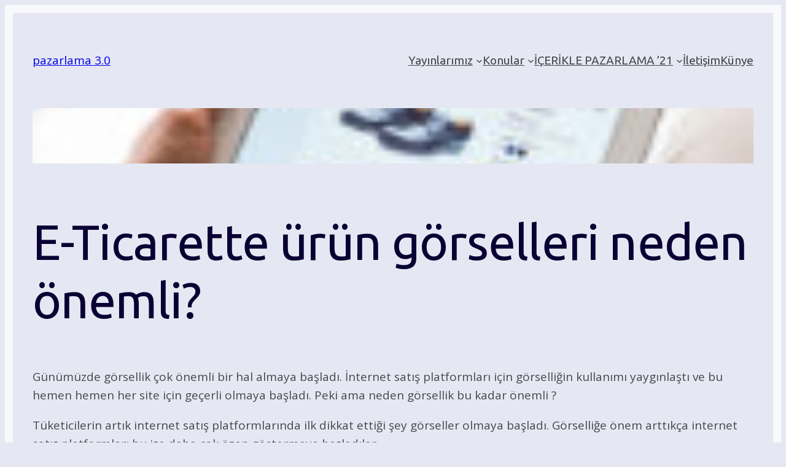

--- FILE ---
content_type: text/html; charset=UTF-8
request_url: https://www.editorler.com/e-ticarette-urun-gorselleri-neden-onemli/
body_size: 18501
content:
<!DOCTYPE html>
<html lang="tr">
<head>
<meta charset="UTF-8" />
<meta name="viewport" content="width=device-width, initial-scale=1" />
<meta name='robots' content='noindex, nofollow' />
<!-- This site is optimized with the Yoast SEO plugin v26.5 - https://yoast.com/wordpress/plugins/seo/ -->
<meta property="og:locale" content="tr_TR" />
<meta property="og:type" content="article" />
<meta property="og:title" content="E-Ticarette ürün görselleri neden önemli? - pazarlama 3.0" />
<meta property="og:description" content="Günümüzde görsellik çok önemli bir hal almaya başladı. İnternet satış platformları için görselliğin kullanımı yaygınlaştı ve bu hemen hemen her site için geçerli olmaya başladı. Peki ama neden görsellik bu kadar önemli ? Tüketicilerin artık internet satış platformlarında ilk dikkat ettiği şey görseller olmaya başladı. Görselliğe önem arttıkça internet satış platformları bu işe daha çok [&hellip;]" />
<meta property="og:url" content="https://www.editorler.com/e-ticarette-urun-gorselleri-neden-onemli/" />
<meta property="og:site_name" content="pazarlama 3.0" />
<meta property="article:publisher" content="https://www.facebook.com/pazarlama30" />
<meta property="article:published_time" content="2020-03-12T19:43:44+00:00" />
<meta property="article:modified_time" content="2020-03-13T13:59:52+00:00" />
<meta property="og:image" content="https://www.editorler.com/wp-content/uploads/2020/03/eticarette-urun-gorselleri.jpg" />
<meta property="og:image:width" content="700" />
<meta property="og:image:height" content="420" />
<meta property="og:image:type" content="image/jpeg" />
<meta name="author" content="Güney Ceylan" />
<meta name="twitter:card" content="summary_large_image" />
<meta name="twitter:creator" content="@pazarlama30" />
<meta name="twitter:site" content="@pazarlama30" />
<meta name="twitter:label1" content="Yazan:" />
<meta name="twitter:data1" content="Güney Ceylan" />
<meta name="twitter:label2" content="Tahmini okuma süresi" />
<meta name="twitter:data2" content="2 dakika" />
<script type="application/ld+json" class="yoast-schema-graph">{"@context":"https://schema.org","@graph":[{"@type":"Article","@id":"https://www.editorler.com/e-ticarette-urun-gorselleri-neden-onemli/#article","isPartOf":{"@id":"https://www.editorler.com/e-ticarette-urun-gorselleri-neden-onemli/"},"author":{"name":"Güney Ceylan","@id":"https://www.editorler.com/#/schema/person/34ec6a39f52fbf865ab01cc812533057"},"headline":"E-Ticarette ürün görselleri neden önemli?","datePublished":"2020-03-12T19:43:44+00:00","dateModified":"2020-03-13T13:59:52+00:00","mainEntityOfPage":{"@id":"https://www.editorler.com/e-ticarette-urun-gorselleri-neden-onemli/"},"wordCount":339,"publisher":{"@id":"https://www.editorler.com/#organization"},"image":{"@id":"https://www.editorler.com/e-ticarette-urun-gorselleri-neden-onemli/#primaryimage"},"thumbnailUrl":"https://www.editorler.com/wp-content/uploads/2020/03/eticarette-urun-gorselleri.jpg","keywords":["alışveriş","dijital pazarlama","e-ticaret","marketing"],"articleSection":["DİJİTAL PAZARLAMA","İNTERNET","MAKALELER","PAZARLAMA ve SATIŞ"],"inLanguage":"tr"},{"@type":"WebPage","@id":"https://www.editorler.com/e-ticarette-urun-gorselleri-neden-onemli/","url":"https://www.editorler.com/e-ticarette-urun-gorselleri-neden-onemli/","name":"E-Ticarette ürün görselleri neden önemli? - pazarlama 3.0","isPartOf":{"@id":"https://www.editorler.com/#website"},"primaryImageOfPage":{"@id":"https://www.editorler.com/e-ticarette-urun-gorselleri-neden-onemli/#primaryimage"},"image":{"@id":"https://www.editorler.com/e-ticarette-urun-gorselleri-neden-onemli/#primaryimage"},"thumbnailUrl":"https://www.editorler.com/wp-content/uploads/2020/03/eticarette-urun-gorselleri.jpg","datePublished":"2020-03-12T19:43:44+00:00","dateModified":"2020-03-13T13:59:52+00:00","breadcrumb":{"@id":"https://www.editorler.com/e-ticarette-urun-gorselleri-neden-onemli/#breadcrumb"},"inLanguage":"tr","potentialAction":[{"@type":"ReadAction","target":["https://www.editorler.com/e-ticarette-urun-gorselleri-neden-onemli/"]}]},{"@type":"ImageObject","inLanguage":"tr","@id":"https://www.editorler.com/e-ticarette-urun-gorselleri-neden-onemli/#primaryimage","url":"https://www.editorler.com/wp-content/uploads/2020/03/eticarette-urun-gorselleri.jpg","contentUrl":"https://www.editorler.com/wp-content/uploads/2020/03/eticarette-urun-gorselleri.jpg","width":700,"height":420,"caption":"Young man looking at shoes online. Man looking at various shoes options over internet through digital tablet. Casual man makes online shopping at home with digital tablet."},{"@type":"BreadcrumbList","@id":"https://www.editorler.com/e-ticarette-urun-gorselleri-neden-onemli/#breadcrumb","itemListElement":[{"@type":"ListItem","position":1,"name":"Anasayfa","item":"https://www.editorler.com/"},{"@type":"ListItem","position":2,"name":"alışveriş","item":"https://www.editorler.com/tag/alisveris/"},{"@type":"ListItem","position":3,"name":"E-Ticarette ürün görselleri neden önemli?"}]},{"@type":"WebSite","@id":"https://www.editorler.com/#website","url":"https://www.editorler.com/","name":"pazarlama 3.0","description":"içerik, pazarlama ve marka | content marketing &amp; branding","publisher":{"@id":"https://www.editorler.com/#organization"},"potentialAction":[{"@type":"SearchAction","target":{"@type":"EntryPoint","urlTemplate":"https://www.editorler.com/?s={search_term_string}"},"query-input":{"@type":"PropertyValueSpecification","valueRequired":true,"valueName":"search_term_string"}}],"inLanguage":"tr"},{"@type":"Organization","@id":"https://www.editorler.com/#organization","name":"pazarlama 3.0","url":"https://www.editorler.com/","logo":{"@type":"ImageObject","inLanguage":"tr","@id":"https://www.editorler.com/#/schema/logo/image/","url":"https://www.editorler.com/wp-content/uploads/2010/11/pazarlama3_0_logoRGB-e1652740295833.jpg","contentUrl":"https://www.editorler.com/wp-content/uploads/2010/11/pazarlama3_0_logoRGB-e1652740295833.jpg","width":200,"height":204,"caption":"pazarlama 3.0"},"image":{"@id":"https://www.editorler.com/#/schema/logo/image/"},"sameAs":["https://www.facebook.com/pazarlama30","https://x.com/pazarlama30","https://www.instagram.com/pazarlama30/","https://www.linkedin.com/grp/home?gid=4260495&amp;amp;amp;trk=my_groups-tile-flipgrp","https://tr.pinterest.com/guventurk/pazarlama-30/","https://www.youtube.com/pazarlama30"]},{"@type":"Person","@id":"https://www.editorler.com/#/schema/person/34ec6a39f52fbf865ab01cc812533057","name":"Güney Ceylan","image":{"@type":"ImageObject","inLanguage":"tr","@id":"https://www.editorler.com/#/schema/person/image/","url":"https://secure.gravatar.com/avatar/726fb761a3eefd3b202e39af98143bd25106b3bafd62ec2a1607b7d609f4529c?s=96&d=blank&r=g","contentUrl":"https://secure.gravatar.com/avatar/726fb761a3eefd3b202e39af98143bd25106b3bafd62ec2a1607b7d609f4529c?s=96&d=blank&r=g","caption":"Güney Ceylan"},"url":"https://www.editorler.com/author/guney/"}]}</script>
<!-- / Yoast SEO plugin. -->
<title>E-Ticarette ürün görselleri neden önemli? - pazarlama 3.0</title>
<link rel='dns-prefetch' href='//fonts.googleapis.com' />
<link rel='dns-prefetch' href='//cdn.openshareweb.com' />
<link rel='dns-prefetch' href='//cdn.shareaholic.net' />
<link rel='dns-prefetch' href='//www.shareaholic.net' />
<link rel='dns-prefetch' href='//analytics.shareaholic.com' />
<link rel='dns-prefetch' href='//recs.shareaholic.com' />
<link rel='dns-prefetch' href='//partner.shareaholic.com' />
<link rel="alternate" type="application/rss+xml" title="pazarlama 3.0 &raquo; akışı" href="https://www.editorler.com/feed/" />
<link rel="alternate" type="application/rss+xml" title="pazarlama 3.0 &raquo; yorum akışı" href="https://www.editorler.com/comments/feed/" />
<link rel="alternate" type="application/rss+xml" title="pazarlama 3.0 &raquo; E-Ticarette ürün görselleri neden önemli? yorum akışı" href="https://www.editorler.com/e-ticarette-urun-gorselleri-neden-onemli/feed/" />
<link rel="alternate" title="oEmbed (JSON)" type="application/json+oembed" href="https://www.editorler.com/wp-json/oembed/1.0/embed?url=https%3A%2F%2Fwww.editorler.com%2Fe-ticarette-urun-gorselleri-neden-onemli%2F" />
<link rel="alternate" title="oEmbed (XML)" type="text/xml+oembed" href="https://www.editorler.com/wp-json/oembed/1.0/embed?url=https%3A%2F%2Fwww.editorler.com%2Fe-ticarette-urun-gorselleri-neden-onemli%2F&#038;format=xml" />
<style>
.lazyload,
.lazyloading {
max-width: 100%;
}
</style>
<!-- Shareaholic - https://www.shareaholic.com -->
<link rel='preload' href='//cdn.shareaholic.net/assets/pub/shareaholic.js' as='script'/>
<script data-no-minify='1' data-cfasync='false'>
_SHR_SETTINGS = {"endpoints":{"local_recs_url":"https:\/\/www.editorler.com\/wp-admin\/admin-ajax.php?action=shareaholic_permalink_related","ajax_url":"https:\/\/www.editorler.com\/wp-admin\/admin-ajax.php","share_counts_url":"https:\/\/www.editorler.com\/wp-admin\/admin-ajax.php?action=shareaholic_share_counts_api"},"site_id":"1b79ef46a4c7dabb6ddeb328133af3d4","url_components":{"year":"2020","monthnum":"03","day":"12","hour":"22","minute":"43","second":"44","post_id":"6701","postname":"e-ticarette-urun-gorselleri-neden-onemli","category":"internet"}};
</script>
<script data-no-minify='1' data-cfasync='false' src='//cdn.shareaholic.net/assets/pub/shareaholic.js' data-shr-siteid='1b79ef46a4c7dabb6ddeb328133af3d4' async ></script>
<!-- Shareaholic Content Tags -->
<meta name='shareaholic:site_name' content='pazarlama 3.0' />
<meta name='shareaholic:language' content='tr' />
<meta name='shareaholic:url' content='https://www.editorler.com/e-ticarette-urun-gorselleri-neden-onemli/' />
<meta name='shareaholic:keywords' content='tag:alışveriş, tag:dijital pazarlama, tag:e-ticaret, tag:marketing, tag:e-ticarette ürün görselleri neden önemlidir, cat:dİjİtal pazarlama, cat:İnternet, cat:makaleler, cat:pazarlama ve satiŞ, type:post' />
<meta name='shareaholic:article_published_time' content='2020-03-12T22:43:44+03:00' />
<meta name='shareaholic:article_modified_time' content='2020-03-13T16:59:52+03:00' />
<meta name='shareaholic:shareable_page' content='true' />
<meta name='shareaholic:article_author_name' content='Güney Ceylan' />
<meta name='shareaholic:site_id' content='1b79ef46a4c7dabb6ddeb328133af3d4' />
<meta name='shareaholic:wp_version' content='9.7.13' />
<meta name='shareaholic:image' content='https://www.editorler.com/wp-content/uploads/2020/03/eticarette-urun-gorselleri-640x384.jpg' />
<!-- Shareaholic Content Tags End -->
<style id='wp-img-auto-sizes-contain-inline-css'>
img:is([sizes=auto i],[sizes^="auto," i]){contain-intrinsic-size:3000px 1500px}
/*# sourceURL=wp-img-auto-sizes-contain-inline-css */
</style>
<style id='wp-block-site-title-inline-css'>
.wp-block-site-title{
box-sizing:border-box;
}
.wp-block-site-title :where(a){
color:inherit;
font-family:inherit;
font-size:inherit;
font-style:inherit;
font-weight:inherit;
letter-spacing:inherit;
line-height:inherit;
text-decoration:inherit;
}
/*# sourceURL=https://www.editorler.com/wp-includes/blocks/site-title/style.css */
</style>
<style id='wp-block-navigation-link-inline-css'>
.wp-block-navigation .wp-block-navigation-item__label{
overflow-wrap:break-word;
}
.wp-block-navigation .wp-block-navigation-item__description{
display:none;
}
.link-ui-tools{
outline:1px solid #f0f0f0;
padding:8px;
}
.link-ui-block-inserter{
padding-top:8px;
}
.link-ui-block-inserter__back{
margin-left:8px;
text-transform:uppercase;
}
/*# sourceURL=https://www.editorler.com/wp-includes/blocks/navigation-link/style.css */
</style>
<style id='wp-block-navigation-inline-css'>
.wp-block-navigation{
position:relative;
}
.wp-block-navigation ul{
margin-bottom:0;
margin-left:0;
margin-top:0;
padding-left:0;
}
.wp-block-navigation ul,.wp-block-navigation ul li{
list-style:none;
padding:0;
}
.wp-block-navigation .wp-block-navigation-item{
align-items:center;
background-color:inherit;
display:flex;
position:relative;
}
.wp-block-navigation .wp-block-navigation-item .wp-block-navigation__submenu-container:empty{
display:none;
}
.wp-block-navigation .wp-block-navigation-item__content{
display:block;
z-index:1;
}
.wp-block-navigation .wp-block-navigation-item__content.wp-block-navigation-item__content{
color:inherit;
}
.wp-block-navigation.has-text-decoration-underline .wp-block-navigation-item__content,.wp-block-navigation.has-text-decoration-underline .wp-block-navigation-item__content:active,.wp-block-navigation.has-text-decoration-underline .wp-block-navigation-item__content:focus{
text-decoration:underline;
}
.wp-block-navigation.has-text-decoration-line-through .wp-block-navigation-item__content,.wp-block-navigation.has-text-decoration-line-through .wp-block-navigation-item__content:active,.wp-block-navigation.has-text-decoration-line-through .wp-block-navigation-item__content:focus{
text-decoration:line-through;
}
.wp-block-navigation :where(a),.wp-block-navigation :where(a:active),.wp-block-navigation :where(a:focus){
text-decoration:none;
}
.wp-block-navigation .wp-block-navigation__submenu-icon{
align-self:center;
background-color:inherit;
border:none;
color:currentColor;
display:inline-block;
font-size:inherit;
height:.6em;
line-height:0;
margin-left:.25em;
padding:0;
width:.6em;
}
.wp-block-navigation .wp-block-navigation__submenu-icon svg{
display:inline-block;
stroke:currentColor;
height:inherit;
margin-top:.075em;
width:inherit;
}
.wp-block-navigation{
--navigation-layout-justification-setting:flex-start;
--navigation-layout-direction:row;
--navigation-layout-wrap:wrap;
--navigation-layout-justify:flex-start;
--navigation-layout-align:center;
}
.wp-block-navigation.is-vertical{
--navigation-layout-direction:column;
--navigation-layout-justify:initial;
--navigation-layout-align:flex-start;
}
.wp-block-navigation.no-wrap{
--navigation-layout-wrap:nowrap;
}
.wp-block-navigation.items-justified-center{
--navigation-layout-justification-setting:center;
--navigation-layout-justify:center;
}
.wp-block-navigation.items-justified-center.is-vertical{
--navigation-layout-align:center;
}
.wp-block-navigation.items-justified-right{
--navigation-layout-justification-setting:flex-end;
--navigation-layout-justify:flex-end;
}
.wp-block-navigation.items-justified-right.is-vertical{
--navigation-layout-align:flex-end;
}
.wp-block-navigation.items-justified-space-between{
--navigation-layout-justification-setting:space-between;
--navigation-layout-justify:space-between;
}
.wp-block-navigation .has-child .wp-block-navigation__submenu-container{
align-items:normal;
background-color:inherit;
color:inherit;
display:flex;
flex-direction:column;
opacity:0;
position:absolute;
z-index:2;
}
@media not (prefers-reduced-motion){
.wp-block-navigation .has-child .wp-block-navigation__submenu-container{
transition:opacity .1s linear;
}
}
.wp-block-navigation .has-child .wp-block-navigation__submenu-container{
height:0;
overflow:hidden;
visibility:hidden;
width:0;
}
.wp-block-navigation .has-child .wp-block-navigation__submenu-container>.wp-block-navigation-item>.wp-block-navigation-item__content{
display:flex;
flex-grow:1;
padding:.5em 1em;
}
.wp-block-navigation .has-child .wp-block-navigation__submenu-container>.wp-block-navigation-item>.wp-block-navigation-item__content .wp-block-navigation__submenu-icon{
margin-left:auto;
margin-right:0;
}
.wp-block-navigation .has-child .wp-block-navigation__submenu-container .wp-block-navigation-item__content{
margin:0;
}
.wp-block-navigation .has-child .wp-block-navigation__submenu-container{
left:-1px;
top:100%;
}
@media (min-width:782px){
.wp-block-navigation .has-child .wp-block-navigation__submenu-container .wp-block-navigation__submenu-container{
left:100%;
top:-1px;
}
.wp-block-navigation .has-child .wp-block-navigation__submenu-container .wp-block-navigation__submenu-container:before{
background:#0000;
content:"";
display:block;
height:100%;
position:absolute;
right:100%;
width:.5em;
}
.wp-block-navigation .has-child .wp-block-navigation__submenu-container .wp-block-navigation__submenu-icon{
margin-right:.25em;
}
.wp-block-navigation .has-child .wp-block-navigation__submenu-container .wp-block-navigation__submenu-icon svg{
transform:rotate(-90deg);
}
}
.wp-block-navigation .has-child .wp-block-navigation-submenu__toggle[aria-expanded=true]~.wp-block-navigation__submenu-container,.wp-block-navigation .has-child:not(.open-on-click):hover>.wp-block-navigation__submenu-container,.wp-block-navigation .has-child:not(.open-on-click):not(.open-on-hover-click):focus-within>.wp-block-navigation__submenu-container{
height:auto;
min-width:200px;
opacity:1;
overflow:visible;
visibility:visible;
width:auto;
}
.wp-block-navigation.has-background .has-child .wp-block-navigation__submenu-container{
left:0;
top:100%;
}
@media (min-width:782px){
.wp-block-navigation.has-background .has-child .wp-block-navigation__submenu-container .wp-block-navigation__submenu-container{
left:100%;
top:0;
}
}
.wp-block-navigation-submenu{
display:flex;
position:relative;
}
.wp-block-navigation-submenu .wp-block-navigation__submenu-icon svg{
stroke:currentColor;
}
button.wp-block-navigation-item__content{
background-color:initial;
border:none;
color:currentColor;
font-family:inherit;
font-size:inherit;
font-style:inherit;
font-weight:inherit;
letter-spacing:inherit;
line-height:inherit;
text-align:left;
text-transform:inherit;
}
.wp-block-navigation-submenu__toggle{
cursor:pointer;
}
.wp-block-navigation-submenu__toggle[aria-expanded=true]+.wp-block-navigation__submenu-icon>svg,.wp-block-navigation-submenu__toggle[aria-expanded=true]>svg{
transform:rotate(180deg);
}
.wp-block-navigation-item.open-on-click .wp-block-navigation-submenu__toggle{
padding-left:0;
padding-right:.85em;
}
.wp-block-navigation-item.open-on-click .wp-block-navigation-submenu__toggle+.wp-block-navigation__submenu-icon{
margin-left:-.6em;
pointer-events:none;
}
.wp-block-navigation-item.open-on-click button.wp-block-navigation-item__content:not(.wp-block-navigation-submenu__toggle){
padding:0;
}
.wp-block-navigation .wp-block-page-list,.wp-block-navigation__container,.wp-block-navigation__responsive-close,.wp-block-navigation__responsive-container,.wp-block-navigation__responsive-container-content,.wp-block-navigation__responsive-dialog{
gap:inherit;
}
:where(.wp-block-navigation.has-background .wp-block-navigation-item a:not(.wp-element-button)),:where(.wp-block-navigation.has-background .wp-block-navigation-submenu a:not(.wp-element-button)){
padding:.5em 1em;
}
:where(.wp-block-navigation .wp-block-navigation__submenu-container .wp-block-navigation-item a:not(.wp-element-button)),:where(.wp-block-navigation .wp-block-navigation__submenu-container .wp-block-navigation-submenu a:not(.wp-element-button)),:where(.wp-block-navigation .wp-block-navigation__submenu-container .wp-block-navigation-submenu button.wp-block-navigation-item__content),:where(.wp-block-navigation .wp-block-navigation__submenu-container .wp-block-pages-list__item button.wp-block-navigation-item__content){
padding:.5em 1em;
}
.wp-block-navigation.items-justified-right .wp-block-navigation__container .has-child .wp-block-navigation__submenu-container,.wp-block-navigation.items-justified-right .wp-block-page-list>.has-child .wp-block-navigation__submenu-container,.wp-block-navigation.items-justified-space-between .wp-block-page-list>.has-child:last-child .wp-block-navigation__submenu-container,.wp-block-navigation.items-justified-space-between>.wp-block-navigation__container>.has-child:last-child .wp-block-navigation__submenu-container{
left:auto;
right:0;
}
.wp-block-navigation.items-justified-right .wp-block-navigation__container .has-child .wp-block-navigation__submenu-container .wp-block-navigation__submenu-container,.wp-block-navigation.items-justified-right .wp-block-page-list>.has-child .wp-block-navigation__submenu-container .wp-block-navigation__submenu-container,.wp-block-navigation.items-justified-space-between .wp-block-page-list>.has-child:last-child .wp-block-navigation__submenu-container .wp-block-navigation__submenu-container,.wp-block-navigation.items-justified-space-between>.wp-block-navigation__container>.has-child:last-child .wp-block-navigation__submenu-container .wp-block-navigation__submenu-container{
left:-1px;
right:-1px;
}
@media (min-width:782px){
.wp-block-navigation.items-justified-right .wp-block-navigation__container .has-child .wp-block-navigation__submenu-container .wp-block-navigation__submenu-container,.wp-block-navigation.items-justified-right .wp-block-page-list>.has-child .wp-block-navigation__submenu-container .wp-block-navigation__submenu-container,.wp-block-navigation.items-justified-space-between .wp-block-page-list>.has-child:last-child .wp-block-navigation__submenu-container .wp-block-navigation__submenu-container,.wp-block-navigation.items-justified-space-between>.wp-block-navigation__container>.has-child:last-child .wp-block-navigation__submenu-container .wp-block-navigation__submenu-container{
left:auto;
right:100%;
}
}
.wp-block-navigation:not(.has-background) .wp-block-navigation__submenu-container{
background-color:#fff;
border:1px solid #00000026;
}
.wp-block-navigation.has-background .wp-block-navigation__submenu-container{
background-color:inherit;
}
.wp-block-navigation:not(.has-text-color) .wp-block-navigation__submenu-container{
color:#000;
}
.wp-block-navigation__container{
align-items:var(--navigation-layout-align, initial);
display:flex;
flex-direction:var(--navigation-layout-direction, initial);
flex-wrap:var(--navigation-layout-wrap, wrap);
justify-content:var(--navigation-layout-justify, initial);
list-style:none;
margin:0;
padding-left:0;
}
.wp-block-navigation__container .is-responsive{
display:none;
}
.wp-block-navigation__container:only-child,.wp-block-page-list:only-child{
flex-grow:1;
}
@keyframes overlay-menu__fade-in-animation{
0%{
opacity:0;
transform:translateY(.5em);
}
to{
opacity:1;
transform:translateY(0);
}
}
.wp-block-navigation__responsive-container{
bottom:0;
display:none;
left:0;
position:fixed;
right:0;
top:0;
}
.wp-block-navigation__responsive-container :where(.wp-block-navigation-item a){
color:inherit;
}
.wp-block-navigation__responsive-container .wp-block-navigation__responsive-container-content{
align-items:var(--navigation-layout-align, initial);
display:flex;
flex-direction:var(--navigation-layout-direction, initial);
flex-wrap:var(--navigation-layout-wrap, wrap);
justify-content:var(--navigation-layout-justify, initial);
}
.wp-block-navigation__responsive-container:not(.is-menu-open.is-menu-open){
background-color:inherit !important;
color:inherit !important;
}
.wp-block-navigation__responsive-container.is-menu-open{
background-color:inherit;
display:flex;
flex-direction:column;
}
@media not (prefers-reduced-motion){
.wp-block-navigation__responsive-container.is-menu-open{
animation:overlay-menu__fade-in-animation .1s ease-out;
animation-fill-mode:forwards;
}
}
.wp-block-navigation__responsive-container.is-menu-open{
overflow:auto;
padding:clamp(1rem, var(--wp--style--root--padding-top), 20rem) clamp(1rem, var(--wp--style--root--padding-right), 20rem) clamp(1rem, var(--wp--style--root--padding-bottom), 20rem) clamp(1rem, var(--wp--style--root--padding-left), 20rem);
z-index:100000;
}
.wp-block-navigation__responsive-container.is-menu-open .wp-block-navigation__responsive-container-content{
align-items:var(--navigation-layout-justification-setting, inherit);
display:flex;
flex-direction:column;
flex-wrap:nowrap;
overflow:visible;
padding-top:calc(2rem + 24px);
}
.wp-block-navigation__responsive-container.is-menu-open .wp-block-navigation__responsive-container-content,.wp-block-navigation__responsive-container.is-menu-open .wp-block-navigation__responsive-container-content .wp-block-navigation__container,.wp-block-navigation__responsive-container.is-menu-open .wp-block-navigation__responsive-container-content .wp-block-page-list{
justify-content:flex-start;
}
.wp-block-navigation__responsive-container.is-menu-open .wp-block-navigation__responsive-container-content .wp-block-navigation__submenu-icon{
display:none;
}
.wp-block-navigation__responsive-container.is-menu-open .wp-block-navigation__responsive-container-content .has-child .wp-block-navigation__submenu-container{
border:none;
height:auto;
min-width:200px;
opacity:1;
overflow:initial;
padding-left:2rem;
padding-right:2rem;
position:static;
visibility:visible;
width:auto;
}
.wp-block-navigation__responsive-container.is-menu-open .wp-block-navigation__responsive-container-content .wp-block-navigation__container,.wp-block-navigation__responsive-container.is-menu-open .wp-block-navigation__responsive-container-content .wp-block-navigation__submenu-container{
gap:inherit;
}
.wp-block-navigation__responsive-container.is-menu-open .wp-block-navigation__responsive-container-content .wp-block-navigation__submenu-container{
padding-top:var(--wp--style--block-gap, 2em);
}
.wp-block-navigation__responsive-container.is-menu-open .wp-block-navigation__responsive-container-content .wp-block-navigation-item__content{
padding:0;
}
.wp-block-navigation__responsive-container.is-menu-open .wp-block-navigation__responsive-container-content .wp-block-navigation-item,.wp-block-navigation__responsive-container.is-menu-open .wp-block-navigation__responsive-container-content .wp-block-navigation__container,.wp-block-navigation__responsive-container.is-menu-open .wp-block-navigation__responsive-container-content .wp-block-page-list{
align-items:var(--navigation-layout-justification-setting, initial);
display:flex;
flex-direction:column;
}
.wp-block-navigation__responsive-container.is-menu-open .wp-block-navigation-item,.wp-block-navigation__responsive-container.is-menu-open .wp-block-navigation-item .wp-block-navigation__submenu-container,.wp-block-navigation__responsive-container.is-menu-open .wp-block-navigation__container,.wp-block-navigation__responsive-container.is-menu-open .wp-block-page-list{
background:#0000 !important;
color:inherit !important;
}
.wp-block-navigation__responsive-container.is-menu-open .wp-block-navigation__submenu-container.wp-block-navigation__submenu-container.wp-block-navigation__submenu-container.wp-block-navigation__submenu-container{
left:auto;
right:auto;
}
@media (min-width:600px){
.wp-block-navigation__responsive-container:not(.hidden-by-default):not(.is-menu-open){
background-color:inherit;
display:block;
position:relative;
width:100%;
z-index:auto;
}
.wp-block-navigation__responsive-container:not(.hidden-by-default):not(.is-menu-open) .wp-block-navigation__responsive-container-close{
display:none;
}
.wp-block-navigation__responsive-container.is-menu-open .wp-block-navigation__submenu-container.wp-block-navigation__submenu-container.wp-block-navigation__submenu-container.wp-block-navigation__submenu-container{
left:0;
}
}
.wp-block-navigation:not(.has-background) .wp-block-navigation__responsive-container.is-menu-open{
background-color:#fff;
}
.wp-block-navigation:not(.has-text-color) .wp-block-navigation__responsive-container.is-menu-open{
color:#000;
}
.wp-block-navigation__toggle_button_label{
font-size:1rem;
font-weight:700;
}
.wp-block-navigation__responsive-container-close,.wp-block-navigation__responsive-container-open{
background:#0000;
border:none;
color:currentColor;
cursor:pointer;
margin:0;
padding:0;
text-transform:inherit;
vertical-align:middle;
}
.wp-block-navigation__responsive-container-close svg,.wp-block-navigation__responsive-container-open svg{
fill:currentColor;
display:block;
height:24px;
pointer-events:none;
width:24px;
}
.wp-block-navigation__responsive-container-open{
display:flex;
}
.wp-block-navigation__responsive-container-open.wp-block-navigation__responsive-container-open.wp-block-navigation__responsive-container-open{
font-family:inherit;
font-size:inherit;
font-weight:inherit;
}
@media (min-width:600px){
.wp-block-navigation__responsive-container-open:not(.always-shown){
display:none;
}
}
.wp-block-navigation__responsive-container-close{
position:absolute;
right:0;
top:0;
z-index:2;
}
.wp-block-navigation__responsive-container-close.wp-block-navigation__responsive-container-close.wp-block-navigation__responsive-container-close{
font-family:inherit;
font-size:inherit;
font-weight:inherit;
}
.wp-block-navigation__responsive-close{
width:100%;
}
.has-modal-open .wp-block-navigation__responsive-close{
margin-left:auto;
margin-right:auto;
max-width:var(--wp--style--global--wide-size, 100%);
}
.wp-block-navigation__responsive-close:focus{
outline:none;
}
.is-menu-open .wp-block-navigation__responsive-close,.is-menu-open .wp-block-navigation__responsive-container-content,.is-menu-open .wp-block-navigation__responsive-dialog{
box-sizing:border-box;
}
.wp-block-navigation__responsive-dialog{
position:relative;
}
.has-modal-open .admin-bar .is-menu-open .wp-block-navigation__responsive-dialog{
margin-top:46px;
}
@media (min-width:782px){
.has-modal-open .admin-bar .is-menu-open .wp-block-navigation__responsive-dialog{
margin-top:32px;
}
}
html.has-modal-open{
overflow:hidden;
}
/*# sourceURL=https://www.editorler.com/wp-includes/blocks/navigation/style.css */
</style>
<style id='wp-block-group-inline-css'>
.wp-block-group{
box-sizing:border-box;
}
:where(.wp-block-group.wp-block-group-is-layout-constrained){
position:relative;
}
/*# sourceURL=https://www.editorler.com/wp-includes/blocks/group/style.css */
</style>
<style id='wp-block-post-featured-image-inline-css'>
.wp-block-post-featured-image{
margin-left:0;
margin-right:0;
}
.wp-block-post-featured-image a{
display:block;
height:100%;
}
.wp-block-post-featured-image :where(img){
box-sizing:border-box;
height:auto;
max-width:100%;
vertical-align:bottom;
width:100%;
}
.wp-block-post-featured-image.alignfull img,.wp-block-post-featured-image.alignwide img{
width:100%;
}
.wp-block-post-featured-image .wp-block-post-featured-image__overlay.has-background-dim{
background-color:#000;
inset:0;
position:absolute;
}
.wp-block-post-featured-image{
position:relative;
}
.wp-block-post-featured-image .wp-block-post-featured-image__overlay.has-background-gradient{
background-color:initial;
}
.wp-block-post-featured-image .wp-block-post-featured-image__overlay.has-background-dim-0{
opacity:0;
}
.wp-block-post-featured-image .wp-block-post-featured-image__overlay.has-background-dim-10{
opacity:.1;
}
.wp-block-post-featured-image .wp-block-post-featured-image__overlay.has-background-dim-20{
opacity:.2;
}
.wp-block-post-featured-image .wp-block-post-featured-image__overlay.has-background-dim-30{
opacity:.3;
}
.wp-block-post-featured-image .wp-block-post-featured-image__overlay.has-background-dim-40{
opacity:.4;
}
.wp-block-post-featured-image .wp-block-post-featured-image__overlay.has-background-dim-50{
opacity:.5;
}
.wp-block-post-featured-image .wp-block-post-featured-image__overlay.has-background-dim-60{
opacity:.6;
}
.wp-block-post-featured-image .wp-block-post-featured-image__overlay.has-background-dim-70{
opacity:.7;
}
.wp-block-post-featured-image .wp-block-post-featured-image__overlay.has-background-dim-80{
opacity:.8;
}
.wp-block-post-featured-image .wp-block-post-featured-image__overlay.has-background-dim-90{
opacity:.9;
}
.wp-block-post-featured-image .wp-block-post-featured-image__overlay.has-background-dim-100{
opacity:1;
}
.wp-block-post-featured-image:where(.alignleft,.alignright){
width:100%;
}
/*# sourceURL=https://www.editorler.com/wp-includes/blocks/post-featured-image/style.css */
</style>
<style id='wp-block-post-title-inline-css'>
.wp-block-post-title{
box-sizing:border-box;
word-break:break-word;
}
.wp-block-post-title :where(a){
display:inline-block;
font-family:inherit;
font-size:inherit;
font-style:inherit;
font-weight:inherit;
letter-spacing:inherit;
line-height:inherit;
text-decoration:inherit;
}
/*# sourceURL=https://www.editorler.com/wp-includes/blocks/post-title/style.css */
</style>
<style id='wp-block-post-content-inline-css'>
.wp-block-post-content{
display:flow-root;
}
/*# sourceURL=https://www.editorler.com/wp-includes/blocks/post-content/style.css */
</style>
<style id='wp-block-spacer-inline-css'>
.wp-block-spacer{
clear:both;
}
/*# sourceURL=https://www.editorler.com/wp-includes/blocks/spacer/style.css */
</style>
<style id='wp-block-separator-inline-css'>
@charset "UTF-8";
.wp-block-separator{
border:none;
border-top:2px solid;
}
:root :where(.wp-block-separator.is-style-dots){
height:auto;
line-height:1;
text-align:center;
}
:root :where(.wp-block-separator.is-style-dots):before{
color:currentColor;
content:"···";
font-family:serif;
font-size:1.5em;
letter-spacing:2em;
padding-left:2em;
}
.wp-block-separator.is-style-dots{
background:none !important;
border:none !important;
}
/*# sourceURL=https://www.editorler.com/wp-includes/blocks/separator/style.css */
</style>
<style id='wp-block-paragraph-inline-css'>
.is-small-text{
font-size:.875em;
}
.is-regular-text{
font-size:1em;
}
.is-large-text{
font-size:2.25em;
}
.is-larger-text{
font-size:3em;
}
.has-drop-cap:not(:focus):first-letter{
float:left;
font-size:8.4em;
font-style:normal;
font-weight:100;
line-height:.68;
margin:.05em .1em 0 0;
text-transform:uppercase;
}
body.rtl .has-drop-cap:not(:focus):first-letter{
float:none;
margin-left:.1em;
}
p.has-drop-cap.has-background{
overflow:hidden;
}
:root :where(p.has-background){
padding:1.25em 2.375em;
}
:where(p.has-text-color:not(.has-link-color)) a{
color:inherit;
}
p.has-text-align-left[style*="writing-mode:vertical-lr"],p.has-text-align-right[style*="writing-mode:vertical-rl"]{
rotate:180deg;
}
/*# sourceURL=https://www.editorler.com/wp-includes/blocks/paragraph/style.css */
</style>
<style id='wp-block-post-date-inline-css'>
.wp-block-post-date{
box-sizing:border-box;
}
/*# sourceURL=https://www.editorler.com/wp-includes/blocks/post-date/style.css */
</style>
<style id='wp-block-post-terms-inline-css'>
.wp-block-post-terms{
box-sizing:border-box;
}
.wp-block-post-terms .wp-block-post-terms__separator{
white-space:pre-wrap;
}
/*# sourceURL=https://www.editorler.com/wp-includes/blocks/post-terms/style.css */
</style>
<style id='wp-block-post-author-inline-css'>
.wp-block-post-author{
box-sizing:border-box;
display:flex;
flex-wrap:wrap;
}
.wp-block-post-author__byline{
font-size:.5em;
margin-bottom:0;
margin-top:0;
width:100%;
}
.wp-block-post-author__avatar{
margin-right:1em;
}
.wp-block-post-author__bio{
font-size:.7em;
margin-bottom:.7em;
}
.wp-block-post-author__content{
flex-basis:0;
flex-grow:1;
}
.wp-block-post-author__name{
margin:0;
}
/*# sourceURL=https://www.editorler.com/wp-includes/blocks/post-author/style.css */
</style>
<style id='wp-block-columns-inline-css'>
.wp-block-columns{
box-sizing:border-box;
display:flex;
flex-wrap:wrap !important;
}
@media (min-width:782px){
.wp-block-columns{
flex-wrap:nowrap !important;
}
}
.wp-block-columns{
align-items:normal !important;
}
.wp-block-columns.are-vertically-aligned-top{
align-items:flex-start;
}
.wp-block-columns.are-vertically-aligned-center{
align-items:center;
}
.wp-block-columns.are-vertically-aligned-bottom{
align-items:flex-end;
}
@media (max-width:781px){
.wp-block-columns:not(.is-not-stacked-on-mobile)>.wp-block-column{
flex-basis:100% !important;
}
}
@media (min-width:782px){
.wp-block-columns:not(.is-not-stacked-on-mobile)>.wp-block-column{
flex-basis:0;
flex-grow:1;
}
.wp-block-columns:not(.is-not-stacked-on-mobile)>.wp-block-column[style*=flex-basis]{
flex-grow:0;
}
}
.wp-block-columns.is-not-stacked-on-mobile{
flex-wrap:nowrap !important;
}
.wp-block-columns.is-not-stacked-on-mobile>.wp-block-column{
flex-basis:0;
flex-grow:1;
}
.wp-block-columns.is-not-stacked-on-mobile>.wp-block-column[style*=flex-basis]{
flex-grow:0;
}
:where(.wp-block-columns){
margin-bottom:1.75em;
}
:where(.wp-block-columns.has-background){
padding:1.25em 2.375em;
}
.wp-block-column{
flex-grow:1;
min-width:0;
overflow-wrap:break-word;
word-break:break-word;
}
.wp-block-column.is-vertically-aligned-top{
align-self:flex-start;
}
.wp-block-column.is-vertically-aligned-center{
align-self:center;
}
.wp-block-column.is-vertically-aligned-bottom{
align-self:flex-end;
}
.wp-block-column.is-vertically-aligned-stretch{
align-self:stretch;
}
.wp-block-column.is-vertically-aligned-bottom,.wp-block-column.is-vertically-aligned-center,.wp-block-column.is-vertically-aligned-top{
width:100%;
}
/*# sourceURL=https://www.editorler.com/wp-includes/blocks/columns/style.css */
</style>
<style id='wp-block-library-inline-css'>
:root{
--wp-block-synced-color:#7a00df;
--wp-block-synced-color--rgb:122, 0, 223;
--wp-bound-block-color:var(--wp-block-synced-color);
--wp-editor-canvas-background:#ddd;
--wp-admin-theme-color:#007cba;
--wp-admin-theme-color--rgb:0, 124, 186;
--wp-admin-theme-color-darker-10:#006ba1;
--wp-admin-theme-color-darker-10--rgb:0, 107, 160.5;
--wp-admin-theme-color-darker-20:#005a87;
--wp-admin-theme-color-darker-20--rgb:0, 90, 135;
--wp-admin-border-width-focus:2px;
}
@media (min-resolution:192dpi){
:root{
--wp-admin-border-width-focus:1.5px;
}
}
.wp-element-button{
cursor:pointer;
}
:root .has-very-light-gray-background-color{
background-color:#eee;
}
:root .has-very-dark-gray-background-color{
background-color:#313131;
}
:root .has-very-light-gray-color{
color:#eee;
}
:root .has-very-dark-gray-color{
color:#313131;
}
:root .has-vivid-green-cyan-to-vivid-cyan-blue-gradient-background{
background:linear-gradient(135deg, #00d084, #0693e3);
}
:root .has-purple-crush-gradient-background{
background:linear-gradient(135deg, #34e2e4, #4721fb 50%, #ab1dfe);
}
:root .has-hazy-dawn-gradient-background{
background:linear-gradient(135deg, #faaca8, #dad0ec);
}
:root .has-subdued-olive-gradient-background{
background:linear-gradient(135deg, #fafae1, #67a671);
}
:root .has-atomic-cream-gradient-background{
background:linear-gradient(135deg, #fdd79a, #004a59);
}
:root .has-nightshade-gradient-background{
background:linear-gradient(135deg, #330968, #31cdcf);
}
:root .has-midnight-gradient-background{
background:linear-gradient(135deg, #020381, #2874fc);
}
:root{
--wp--preset--font-size--normal:16px;
--wp--preset--font-size--huge:42px;
}
.has-regular-font-size{
font-size:1em;
}
.has-larger-font-size{
font-size:2.625em;
}
.has-normal-font-size{
font-size:var(--wp--preset--font-size--normal);
}
.has-huge-font-size{
font-size:var(--wp--preset--font-size--huge);
}
.has-text-align-center{
text-align:center;
}
.has-text-align-left{
text-align:left;
}
.has-text-align-right{
text-align:right;
}
.has-fit-text{
white-space:nowrap !important;
}
#end-resizable-editor-section{
display:none;
}
.aligncenter{
clear:both;
}
.items-justified-left{
justify-content:flex-start;
}
.items-justified-center{
justify-content:center;
}
.items-justified-right{
justify-content:flex-end;
}
.items-justified-space-between{
justify-content:space-between;
}
.screen-reader-text{
border:0;
clip-path:inset(50%);
height:1px;
margin:-1px;
overflow:hidden;
padding:0;
position:absolute;
width:1px;
word-wrap:normal !important;
}
.screen-reader-text:focus{
background-color:#ddd;
clip-path:none;
color:#444;
display:block;
font-size:1em;
height:auto;
left:5px;
line-height:normal;
padding:15px 23px 14px;
text-decoration:none;
top:5px;
width:auto;
z-index:100000;
}
html :where(.has-border-color){
border-style:solid;
}
html :where([style*=border-top-color]){
border-top-style:solid;
}
html :where([style*=border-right-color]){
border-right-style:solid;
}
html :where([style*=border-bottom-color]){
border-bottom-style:solid;
}
html :where([style*=border-left-color]){
border-left-style:solid;
}
html :where([style*=border-width]){
border-style:solid;
}
html :where([style*=border-top-width]){
border-top-style:solid;
}
html :where([style*=border-right-width]){
border-right-style:solid;
}
html :where([style*=border-bottom-width]){
border-bottom-style:solid;
}
html :where([style*=border-left-width]){
border-left-style:solid;
}
html :where(img[class*=wp-image-]){
height:auto;
max-width:100%;
}
:where(figure){
margin:0 0 1em;
}
html :where(.is-position-sticky){
--wp-admin--admin-bar--position-offset:var(--wp-admin--admin-bar--height, 0px);
}
@media screen and (max-width:600px){
html :where(.is-position-sticky){
--wp-admin--admin-bar--position-offset:0px;
}
}
/*# sourceURL=/wp-includes/css/dist/block-library/common.css */
</style>
<style id='global-styles-inline-css'>
:root{--wp--preset--aspect-ratio--square: 1;--wp--preset--aspect-ratio--4-3: 4/3;--wp--preset--aspect-ratio--3-4: 3/4;--wp--preset--aspect-ratio--3-2: 3/2;--wp--preset--aspect-ratio--2-3: 2/3;--wp--preset--aspect-ratio--16-9: 16/9;--wp--preset--aspect-ratio--9-16: 9/16;--wp--preset--color--black: #000000;--wp--preset--color--cyan-bluish-gray: #abb8c3;--wp--preset--color--white: #ffffff;--wp--preset--color--pale-pink: #f78da7;--wp--preset--color--vivid-red: #cf2e2e;--wp--preset--color--luminous-vivid-orange: #ff6900;--wp--preset--color--luminous-vivid-amber: #fcb900;--wp--preset--color--light-green-cyan: #7bdcb5;--wp--preset--color--vivid-green-cyan: #00d084;--wp--preset--color--pale-cyan-blue: #8ed1fc;--wp--preset--color--vivid-cyan-blue: #0693e3;--wp--preset--color--vivid-purple: #9b51e0;--wp--preset--color--base: #E5E7F2;--wp--preset--color--contrast: #47484B;--wp--preset--color--primary: #B50B3E;--wp--preset--color--secondary: #0B0033;--wp--preset--color--tertiary: #F9F9FB;--wp--preset--gradient--vivid-cyan-blue-to-vivid-purple: linear-gradient(135deg,rgb(6,147,227) 0%,rgb(155,81,224) 100%);--wp--preset--gradient--light-green-cyan-to-vivid-green-cyan: linear-gradient(135deg,rgb(122,220,180) 0%,rgb(0,208,130) 100%);--wp--preset--gradient--luminous-vivid-amber-to-luminous-vivid-orange: linear-gradient(135deg,rgb(252,185,0) 0%,rgb(255,105,0) 100%);--wp--preset--gradient--luminous-vivid-orange-to-vivid-red: linear-gradient(135deg,rgb(255,105,0) 0%,rgb(207,46,46) 100%);--wp--preset--gradient--very-light-gray-to-cyan-bluish-gray: linear-gradient(135deg,rgb(238,238,238) 0%,rgb(169,184,195) 100%);--wp--preset--gradient--cool-to-warm-spectrum: linear-gradient(135deg,rgb(74,234,220) 0%,rgb(151,120,209) 20%,rgb(207,42,186) 40%,rgb(238,44,130) 60%,rgb(251,105,98) 80%,rgb(254,248,76) 100%);--wp--preset--gradient--blush-light-purple: linear-gradient(135deg,rgb(255,206,236) 0%,rgb(152,150,240) 100%);--wp--preset--gradient--blush-bordeaux: linear-gradient(135deg,rgb(254,205,165) 0%,rgb(254,45,45) 50%,rgb(107,0,62) 100%);--wp--preset--gradient--luminous-dusk: linear-gradient(135deg,rgb(255,203,112) 0%,rgb(199,81,192) 50%,rgb(65,88,208) 100%);--wp--preset--gradient--pale-ocean: linear-gradient(135deg,rgb(255,245,203) 0%,rgb(182,227,212) 50%,rgb(51,167,181) 100%);--wp--preset--gradient--electric-grass: linear-gradient(135deg,rgb(202,248,128) 0%,rgb(113,206,126) 100%);--wp--preset--gradient--midnight: linear-gradient(135deg,rgb(2,3,129) 0%,rgb(40,116,252) 100%);--wp--preset--font-size--small: clamp(0.875rem, 0.875rem + ((1vw - 0.2rem) * 0.227), 1rem);--wp--preset--font-size--medium: clamp(1rem, 1rem + ((1vw - 0.2rem) * 0.34), 1.187rem);--wp--preset--font-size--large: clamp(1.187rem, 1.187rem + ((1vw - 0.2rem) * 0.229), 1.3125rem);--wp--preset--font-size--x-large: clamp(1.562rem, 1.562rem + ((1vw - 0.2rem) * 0.796), 2rem);--wp--preset--font-size--xx-large: clamp(3.5rem, 3.5rem + ((1vw - 0.2rem) * 4), 5.7rem);--wp--preset--font-family--dm-sans: "DM Sans", sans-serif;--wp--preset--font-family--ibm-plex-mono: 'IBM Plex Mono', monospace;--wp--preset--font-family--inter: "Inter", sans-serif;--wp--preset--font-family--system-font: -apple-system,BlinkMacSystemFont,"Segoe UI",Roboto,Oxygen-Sans,Ubuntu,Cantarell,"Helvetica Neue",sans-serif;--wp--preset--font-family--source-serif-pro: "Source Serif Pro", serif;--wp--preset--spacing--20: 0.44rem;--wp--preset--spacing--30: clamp(1.5rem, 5vw, 2rem);--wp--preset--spacing--40: clamp(1.8rem, 1.8rem + ((1vw - 0.48rem) * 2.885), 3rem);--wp--preset--spacing--50: clamp(2.5rem, 8vw, 4.5rem);--wp--preset--spacing--60: clamp(3.75rem, 10vw, 7rem);--wp--preset--spacing--70: clamp(5rem, 5.25rem + ((1vw - 0.48rem) * 9.096), 8rem);--wp--preset--spacing--80: clamp(7rem, 14vw, 11rem);--wp--preset--shadow--natural: 6px 6px 9px rgba(0, 0, 0, 0.2);--wp--preset--shadow--deep: 12px 12px 50px rgba(0, 0, 0, 0.4);--wp--preset--shadow--sharp: 6px 6px 0px rgba(0, 0, 0, 0.2);--wp--preset--shadow--outlined: 6px 6px 0px -3px rgb(255, 255, 255), 6px 6px rgb(0, 0, 0);--wp--preset--shadow--crisp: 6px 6px 0px rgb(0, 0, 0);}:root { --wp--style--global--content-size: 710px;--wp--style--global--wide-size: 1200px; }:where(body) { margin: 0; }.wp-site-blocks { padding-top: var(--wp--style--root--padding-top); padding-bottom: var(--wp--style--root--padding-bottom); }.has-global-padding { padding-right: var(--wp--style--root--padding-right); padding-left: var(--wp--style--root--padding-left); }.has-global-padding > .alignfull { margin-right: calc(var(--wp--style--root--padding-right) * -1); margin-left: calc(var(--wp--style--root--padding-left) * -1); }.has-global-padding :where(:not(.alignfull.is-layout-flow) > .has-global-padding:not(.wp-block-block, .alignfull)) { padding-right: 0; padding-left: 0; }.has-global-padding :where(:not(.alignfull.is-layout-flow) > .has-global-padding:not(.wp-block-block, .alignfull)) > .alignfull { margin-left: 0; margin-right: 0; }.wp-site-blocks > .alignleft { float: left; margin-right: 2em; }.wp-site-blocks > .alignright { float: right; margin-left: 2em; }.wp-site-blocks > .aligncenter { justify-content: center; margin-left: auto; margin-right: auto; }:where(.wp-site-blocks) > * { margin-block-start: 1.5rem; margin-block-end: 0; }:where(.wp-site-blocks) > :first-child { margin-block-start: 0; }:where(.wp-site-blocks) > :last-child { margin-block-end: 0; }:root { --wp--style--block-gap: 1.5rem; }:root :where(.is-layout-flow) > :first-child{margin-block-start: 0;}:root :where(.is-layout-flow) > :last-child{margin-block-end: 0;}:root :where(.is-layout-flow) > *{margin-block-start: 1.5rem;margin-block-end: 0;}:root :where(.is-layout-constrained) > :first-child{margin-block-start: 0;}:root :where(.is-layout-constrained) > :last-child{margin-block-end: 0;}:root :where(.is-layout-constrained) > *{margin-block-start: 1.5rem;margin-block-end: 0;}:root :where(.is-layout-flex){gap: 1.5rem;}:root :where(.is-layout-grid){gap: 1.5rem;}.is-layout-flow > .alignleft{float: left;margin-inline-start: 0;margin-inline-end: 2em;}.is-layout-flow > .alignright{float: right;margin-inline-start: 2em;margin-inline-end: 0;}.is-layout-flow > .aligncenter{margin-left: auto !important;margin-right: auto !important;}.is-layout-constrained > .alignleft{float: left;margin-inline-start: 0;margin-inline-end: 2em;}.is-layout-constrained > .alignright{float: right;margin-inline-start: 2em;margin-inline-end: 0;}.is-layout-constrained > .aligncenter{margin-left: auto !important;margin-right: auto !important;}.is-layout-constrained > :where(:not(.alignleft):not(.alignright):not(.alignfull)){max-width: var(--wp--style--global--content-size);margin-left: auto !important;margin-right: auto !important;}.is-layout-constrained > .alignwide{max-width: var(--wp--style--global--wide-size);}body .is-layout-flex{display: flex;}.is-layout-flex{flex-wrap: wrap;align-items: center;}.is-layout-flex > :is(*, div){margin: 0;}body .is-layout-grid{display: grid;}.is-layout-grid > :is(*, div){margin: 0;}body{background-color: var(--wp--preset--color--base);border-color: var(--wp--preset--color--tertiary);border-width: max(1vw, 0.5rem);border-style: solid;color: var(--wp--preset--color--contrast);font-family: var(--wp--preset--font-family--dm-sans);font-size: var(--wp--preset--font-size--medium);line-height: 1.6;--wp--style--root--padding-top: var(--wp--preset--spacing--40);--wp--style--root--padding-right: var(--wp--preset--spacing--30);--wp--style--root--padding-bottom: var(--wp--preset--spacing--40);--wp--style--root--padding-left: var(--wp--preset--spacing--30);}a:where(:not(.wp-element-button)){border-color: var(--wp--preset--color--primary);border-width: 0 0 2px 0;border-style: solid;color: var(--wp--preset--color--secondary);text-decoration: none;}:root :where(a:where(:not(.wp-element-button)):hover){border-color: var(--wp--preset--color--contrast);color: var(--wp--preset--color--secondary);text-decoration: none;}:root :where(a:where(:not(.wp-element-button)):focus){border-style: dashed;text-decoration: none;}:root :where(a:where(:not(.wp-element-button)):active){border-width: 0;color: var(--wp--preset--color--secondary);text-decoration: none;}h1, h2, h3, h4, h5, h6{color: var(--wp--preset--color--secondary);font-family: var(--wp--preset--font-family--source-serif-pro);font-weight: 400;line-height: 1.4;}h1{font-size: clamp(4.21rem, 1.43vw + 3.85rem, 5rem);font-weight: 300;letter-spacing: -0.01em;line-height: 1.2;}h2{color: var(--wp--preset--color--secondary);font-size: clamp(3.16rem, 1.08vw + 2.89rem, 3.75rem);font-weight: 400;letter-spacing: -0.01em;line-height: 1.2;}h3{color: var(--wp--preset--color--secondary);font-size: clamp(2.37rem, 0.81vw + 2.17rem, 2.81rem);font-weight: 500;}h4{font-size: clamp(1.78rem, 0.61vw + 1.63rem, 2.11rem);font-weight: 600;}h5{font-size: clamp(1.33rem, 0.45vw + 1.22rem, 1.58rem);font-weight: 700;letter-spacing: 1px;text-transform: uppercase;}h6{font-size: clamp(1rem, 0.34vw + 0.91rem, 1.19rem);font-weight: 900;letter-spacing: 2px;text-transform: uppercase;}:root :where(.wp-element-button, .wp-block-button__link){background-color: transparent;border-radius: 10px;border-color: var(--wp--preset--color--primary);border-width: 2px 2px 6px 2px !important;border-style: solid;color: var(--wp--preset--color--primary);font-family: inherit;font-size: inherit;font-style: inherit;font-weight: 700;letter-spacing: 1px;line-height: inherit;padding-top: min(1rem, 3vw) !important;padding-right: min(2.75rem, 6vw) !important;padding-bottom: min(1rem, 3vw) !important;padding-left: min(2.75rem, 6vw) !important;text-decoration: none;text-transform: uppercase;}:root :where(.wp-element-button:visited, .wp-block-button__link:visited){color: var(--wp--preset--color--primary);}:root :where(.wp-element-button:hover, .wp-block-button__link:hover){background-color: var(--wp--preset--color--tertiary);border-color: var(--wp--preset--color--secondary);border-width: 2px 2px 4px 2px !important;color: var(--wp--preset--color--secondary);padding-bottom: min(calc(1rem + 2px), 3vw) !important;}:root :where(.wp-element-button:focus, .wp-block-button__link:focus){background-color: var(--wp--preset--color--tertiary);border-color: var(--wp--preset--color--secondary);border-width: 2px 2px 4px 2px !important;border-style: dashed dashed double;color: var(--wp--preset--color--secondary);padding-bottom: min(calc(1rem + 2px), 3vw) !important;}:root :where(.wp-element-button:active, .wp-block-button__link:active){background-color: var(--wp--preset--color--tertiary);border-color: var(--wp--preset--color--secondary);border-width: 2px 2px 4px 2px !important;color: var(--wp--preset--color--secondary);padding-bottom: min(calc(1rem + 2px), 3vw) !important;}cite{font-family: var(--wp--preset--font-family--source-serif-pro);}.has-black-color{color: var(--wp--preset--color--black) !important;}.has-cyan-bluish-gray-color{color: var(--wp--preset--color--cyan-bluish-gray) !important;}.has-white-color{color: var(--wp--preset--color--white) !important;}.has-pale-pink-color{color: var(--wp--preset--color--pale-pink) !important;}.has-vivid-red-color{color: var(--wp--preset--color--vivid-red) !important;}.has-luminous-vivid-orange-color{color: var(--wp--preset--color--luminous-vivid-orange) !important;}.has-luminous-vivid-amber-color{color: var(--wp--preset--color--luminous-vivid-amber) !important;}.has-light-green-cyan-color{color: var(--wp--preset--color--light-green-cyan) !important;}.has-vivid-green-cyan-color{color: var(--wp--preset--color--vivid-green-cyan) !important;}.has-pale-cyan-blue-color{color: var(--wp--preset--color--pale-cyan-blue) !important;}.has-vivid-cyan-blue-color{color: var(--wp--preset--color--vivid-cyan-blue) !important;}.has-vivid-purple-color{color: var(--wp--preset--color--vivid-purple) !important;}.has-base-color{color: var(--wp--preset--color--base) !important;}.has-contrast-color{color: var(--wp--preset--color--contrast) !important;}.has-primary-color{color: var(--wp--preset--color--primary) !important;}.has-secondary-color{color: var(--wp--preset--color--secondary) !important;}.has-tertiary-color{color: var(--wp--preset--color--tertiary) !important;}.has-black-background-color{background-color: var(--wp--preset--color--black) !important;}.has-cyan-bluish-gray-background-color{background-color: var(--wp--preset--color--cyan-bluish-gray) !important;}.has-white-background-color{background-color: var(--wp--preset--color--white) !important;}.has-pale-pink-background-color{background-color: var(--wp--preset--color--pale-pink) !important;}.has-vivid-red-background-color{background-color: var(--wp--preset--color--vivid-red) !important;}.has-luminous-vivid-orange-background-color{background-color: var(--wp--preset--color--luminous-vivid-orange) !important;}.has-luminous-vivid-amber-background-color{background-color: var(--wp--preset--color--luminous-vivid-amber) !important;}.has-light-green-cyan-background-color{background-color: var(--wp--preset--color--light-green-cyan) !important;}.has-vivid-green-cyan-background-color{background-color: var(--wp--preset--color--vivid-green-cyan) !important;}.has-pale-cyan-blue-background-color{background-color: var(--wp--preset--color--pale-cyan-blue) !important;}.has-vivid-cyan-blue-background-color{background-color: var(--wp--preset--color--vivid-cyan-blue) !important;}.has-vivid-purple-background-color{background-color: var(--wp--preset--color--vivid-purple) !important;}.has-base-background-color{background-color: var(--wp--preset--color--base) !important;}.has-contrast-background-color{background-color: var(--wp--preset--color--contrast) !important;}.has-primary-background-color{background-color: var(--wp--preset--color--primary) !important;}.has-secondary-background-color{background-color: var(--wp--preset--color--secondary) !important;}.has-tertiary-background-color{background-color: var(--wp--preset--color--tertiary) !important;}.has-black-border-color{border-color: var(--wp--preset--color--black) !important;}.has-cyan-bluish-gray-border-color{border-color: var(--wp--preset--color--cyan-bluish-gray) !important;}.has-white-border-color{border-color: var(--wp--preset--color--white) !important;}.has-pale-pink-border-color{border-color: var(--wp--preset--color--pale-pink) !important;}.has-vivid-red-border-color{border-color: var(--wp--preset--color--vivid-red) !important;}.has-luminous-vivid-orange-border-color{border-color: var(--wp--preset--color--luminous-vivid-orange) !important;}.has-luminous-vivid-amber-border-color{border-color: var(--wp--preset--color--luminous-vivid-amber) !important;}.has-light-green-cyan-border-color{border-color: var(--wp--preset--color--light-green-cyan) !important;}.has-vivid-green-cyan-border-color{border-color: var(--wp--preset--color--vivid-green-cyan) !important;}.has-pale-cyan-blue-border-color{border-color: var(--wp--preset--color--pale-cyan-blue) !important;}.has-vivid-cyan-blue-border-color{border-color: var(--wp--preset--color--vivid-cyan-blue) !important;}.has-vivid-purple-border-color{border-color: var(--wp--preset--color--vivid-purple) !important;}.has-base-border-color{border-color: var(--wp--preset--color--base) !important;}.has-contrast-border-color{border-color: var(--wp--preset--color--contrast) !important;}.has-primary-border-color{border-color: var(--wp--preset--color--primary) !important;}.has-secondary-border-color{border-color: var(--wp--preset--color--secondary) !important;}.has-tertiary-border-color{border-color: var(--wp--preset--color--tertiary) !important;}.has-vivid-cyan-blue-to-vivid-purple-gradient-background{background: var(--wp--preset--gradient--vivid-cyan-blue-to-vivid-purple) !important;}.has-light-green-cyan-to-vivid-green-cyan-gradient-background{background: var(--wp--preset--gradient--light-green-cyan-to-vivid-green-cyan) !important;}.has-luminous-vivid-amber-to-luminous-vivid-orange-gradient-background{background: var(--wp--preset--gradient--luminous-vivid-amber-to-luminous-vivid-orange) !important;}.has-luminous-vivid-orange-to-vivid-red-gradient-background{background: var(--wp--preset--gradient--luminous-vivid-orange-to-vivid-red) !important;}.has-very-light-gray-to-cyan-bluish-gray-gradient-background{background: var(--wp--preset--gradient--very-light-gray-to-cyan-bluish-gray) !important;}.has-cool-to-warm-spectrum-gradient-background{background: var(--wp--preset--gradient--cool-to-warm-spectrum) !important;}.has-blush-light-purple-gradient-background{background: var(--wp--preset--gradient--blush-light-purple) !important;}.has-blush-bordeaux-gradient-background{background: var(--wp--preset--gradient--blush-bordeaux) !important;}.has-luminous-dusk-gradient-background{background: var(--wp--preset--gradient--luminous-dusk) !important;}.has-pale-ocean-gradient-background{background: var(--wp--preset--gradient--pale-ocean) !important;}.has-electric-grass-gradient-background{background: var(--wp--preset--gradient--electric-grass) !important;}.has-midnight-gradient-background{background: var(--wp--preset--gradient--midnight) !important;}.has-small-font-size{font-size: var(--wp--preset--font-size--small) !important;}.has-medium-font-size{font-size: var(--wp--preset--font-size--medium) !important;}.has-large-font-size{font-size: var(--wp--preset--font-size--large) !important;}.has-x-large-font-size{font-size: var(--wp--preset--font-size--x-large) !important;}.has-xx-large-font-size{font-size: var(--wp--preset--font-size--xx-large) !important;}.has-dm-sans-font-family{font-family: var(--wp--preset--font-family--dm-sans) !important;}.has-ibm-plex-mono-font-family{font-family: var(--wp--preset--font-family--ibm-plex-mono) !important;}.has-inter-font-family{font-family: var(--wp--preset--font-family--inter) !important;}.has-system-font-font-family{font-family: var(--wp--preset--font-family--system-font) !important;}.has-source-serif-pro-font-family{font-family: var(--wp--preset--font-family--source-serif-pro) !important;}
:root :where(.wp-block-navigation){color: var(--wp--preset--color--contrast);font-size: var(--wp--preset--font-size--large);}
:root :where(.wp-block-navigation a:where(:not(.wp-element-button))){border-bottom-color: transparent;border-bottom-width: 0.2ch;border-bottom-style: solid;color: var(--wp--preset--color--contrast);text-decoration: none;}
:root :where(.wp-block-navigation a:where(:not(.wp-element-button)):hover){background-color: transparent;border-color: var(--wp--preset--color--primary);color: var(--wp--preset--color--secondary);text-decoration: none;}
:root :where(.wp-block-navigation a:where(:not(.wp-element-button)):focus){text-decoration: none;}
:root :where(.wp-block-navigation a:where(:not(.wp-element-button)):active){text-decoration: none;}
:root :where(.wp-block-post-author){font-size: var(--wp--preset--font-size--small);}
:root :where(.wp-block-post-content a:where(:not(.wp-element-button))){color: var(--wp--preset--color--secondary);}
:root :where(.wp-block-post-content a:where(:not(.wp-element-button)):hover){background-color: var(--wp--preset--color--tertiary);border-color: var(--wp--preset--color--contrast);text-decoration: none;}
:root :where(.wp-block-post-date){font-size: var(--wp--preset--font-size--small);font-weight: 400;}
:root :where(.wp-block-post-date a:where(:not(.wp-element-button))){text-decoration: none;}
:root :where(.wp-block-post-date a:where(:not(.wp-element-button)):hover){background-color: var(--wp--preset--color--tertiary);border-color: var(--wp--preset--color--contrast);text-decoration: none;}
:root :where(.wp-block-post-terms){font-size: var(--wp--preset--font-size--small);}
:root :where(.wp-block-post-title){font-weight: 400;margin-top: 1.25rem;margin-bottom: 1.25rem;}
:root :where(.wp-block-post-title a:where(:not(.wp-element-button))){border-width: 0 !important;text-decoration: none;}
:root :where(.wp-block-post-title a:where(:not(.wp-element-button)):hover){color: var(--wp--preset--color--primary);text-decoration: underline;}
:root :where(.wp-block-post-title a:where(:not(.wp-element-button)):focus){color: var(--wp--preset--color--primary);text-decoration: underline dashed;}
:root :where(.wp-block-post-title a:where(:not(.wp-element-button)):active){color: var(--wp--preset--color--primary);text-decoration: none;}
:root :where(.wp-block-site-title){font-family: var(--wp--preset--font-family--dm-sans);font-size: var(--wp--preset--font-size--large);font-weight: 700;letter-spacing: -0.01em;line-height: 1.4;text-transform: capitalize;}
:root :where(.wp-block-site-title a:where(:not(.wp-element-button))){border-color: transparent;color: var(--wp--preset--color--primary);text-decoration: none;}
:root :where(.wp-block-site-title a:where(:not(.wp-element-button)):hover){background-color: transparent;border-color: var(--wp--preset--color--primary);text-decoration: none;}
:root :where(.wp-block-site-title a:where(:not(.wp-element-button)):focus){text-decoration: none;}
:root :where(.wp-block-site-title a:where(:not(.wp-element-button)):active){background-color: transparent;border-color: var(--wp--preset--color--primary);color: var(--wp--preset--color--secondary);text-decoration: none;}
:root :where(.wp-block-separator){border-color: var(--wp--preset--color--contrast);border-width: 6px 0 0 0;border-style: double;}:root :where(.wp-block-separator){}:root :where(.wp-block-separator:not(.is-style-wide):not(.is-style-dots):not(.alignwide):not(.alignfull)){width: 100px}
:root :where(.wp-block-navigation-submenu){color: var(--wp--preset--color--primary);}
:root :where(.wp-block-post-featured-image a:where(:not(.wp-element-button))){border-width: 0;}
:root :where(.wp-block-post-featured-image a:where(:not(.wp-element-button)):hover){background-color: transparent;}
/*# sourceURL=global-styles-inline-css */
</style>
<style id='core-block-supports-inline-css'>
/**
* Core styles: block-supports
*/
.wp-container-core-navigation-is-layout-f665d2b5 {
justify-content: flex-end;
}
.wp-container-core-group-is-layout-bc8e6f51 {
justify-content: flex-start;
}
.wp-container-core-group-is-layout-45f8d3fc {
justify-content: space-between;
}
.wp-container-core-group-is-layout-f0ee7b9b {
gap: 0.5ch;
}
.wp-container-core-column-is-layout-47e5a185 > * {
margin-block-start: 0;
margin-block-end: 0;
}
.wp-container-core-column-is-layout-47e5a185 > * + * {
margin-block-start: 0px;
margin-block-end: 0;
}
.wp-container-core-group-is-layout-d3b4a4c4 {
gap: 0.5ch;
flex-direction: column;
align-items: flex-start;
}
.wp-container-core-columns-is-layout-7495e5c1 {
flex-wrap: nowrap;
gap: var(--wp--preset--spacing--30);
}
.wp-container-core-group-is-layout-a666d811 > .alignfull {
margin-right: calc(var(--wp--preset--spacing--40) * -1);
margin-left: calc(var(--wp--preset--spacing--40) * -1);
}
.wp-container-core-group-is-layout-c07eba30 {
justify-content: space-between;
}
/*# sourceURL=core-block-supports-inline-css */
</style>
<style id='wp-block-template-skip-link-inline-css'>
.skip-link.screen-reader-text {
border: 0;
clip-path: inset(50%);
height: 1px;
margin: -1px;
overflow: hidden;
padding: 0;
position: absolute !important;
width: 1px;
word-wrap: normal !important;
}
.skip-link.screen-reader-text:focus {
background-color: #eee;
clip-path: none;
color: #444;
display: block;
font-size: 1em;
height: auto;
left: 5px;
line-height: normal;
padding: 15px 23px 14px;
text-decoration: none;
top: 5px;
width: auto;
z-index: 100000;
}
/*# sourceURL=wp-block-template-skip-link-inline-css */
</style>
<!-- <link rel='stylesheet' id='bbp-default-css' href='https://www.editorler.com/wp-content/plugins/bbpress/templates/default/css/bbpress.css?ver=1768792651' media='all' /> -->
<link rel="stylesheet" type="text/css" href="//www.editorler.com/wp-content/cache/wpfc-minified/dec3avzz/7wvbq.css" media="all"/>
<link rel='stylesheet' id='googlefonts-css' href='https://fonts.googleapis.com/css?family=Open+Sans:300,300italic,400,400italic,600,600italic,700,700italic,800,800italic|Ubuntu:400,400italic,700,700italic&subset=latin,latin-ext' media='all' />
<!-- <link rel='stylesheet' id='meks-social-widget-css' href='https://www.editorler.com/wp-content/plugins/meks-smart-social-widget/css/style.css?ver=1.6.5' media='all' /> -->
<!-- <link rel='stylesheet' id='__EPYT__style-css' href='https://www.editorler.com/wp-content/plugins/youtube-embed-plus/styles/ytprefs.css?ver=14.2.3.2' media='all' /> -->
<link rel="stylesheet" type="text/css" href="//www.editorler.com/wp-content/cache/wpfc-minified/llhqg7ws/cbhuk.css" media="all"/>
<style id='__EPYT__style-inline-css'>
.epyt-gallery-thumb {
width: 33.333%;
}
/*# sourceURL=__EPYT__style-inline-css */
</style>
<script src='//www.editorler.com/wp-content/cache/wpfc-minified/1peivenb/hu1d4.js' type="text/javascript"></script>
<!-- <script src="https://www.editorler.com/wp-includes/js/jquery/jquery.js?ver=3.7.1" id="jquery-core-js"></script> -->
<!-- <script src="https://www.editorler.com/wp-includes/js/jquery/jquery-migrate.js?ver=3.4.1" id="jquery-migrate-js"></script> -->
<script id="__ytprefs__-js-extra">
var _EPYT_ = {"ajaxurl":"https://www.editorler.com/wp-admin/admin-ajax.php","security":"f07b86ed46","gallery_scrolloffset":"20","eppathtoscripts":"https://www.editorler.com/wp-content/plugins/youtube-embed-plus/scripts/","eppath":"https://www.editorler.com/wp-content/plugins/youtube-embed-plus/","epresponsiveselector":"[\"iframe.__youtube_prefs__\",\"iframe[src*='youtube.com']\",\"iframe[src*='youtube-nocookie.com']\",\"iframe[data-ep-src*='youtube.com']\",\"iframe[data-ep-src*='youtube-nocookie.com']\",\"iframe[data-ep-gallerysrc*='youtube.com']\"]","epdovol":"1","version":"14.2.3.2","evselector":"iframe.__youtube_prefs__[src], iframe[src*=\"youtube.com/embed/\"], iframe[src*=\"youtube-nocookie.com/embed/\"]","ajax_compat":"","maxres_facade":"eager","ytapi_load":"light","pause_others":"","stopMobileBuffer":"1","facade_mode":"","not_live_on_channel":""};
//# sourceURL=__ytprefs__-js-extra
</script>
<script src='//www.editorler.com/wp-content/cache/wpfc-minified/f130wf49/hu1d4.js' type="text/javascript"></script>
<!-- <script src="https://www.editorler.com/wp-content/plugins/youtube-embed-plus/scripts/ytprefs.js?ver=14.2.3.2" id="__ytprefs__-js"></script> -->
<link rel="https://api.w.org/" href="https://www.editorler.com/wp-json/" /><link rel="alternate" title="JSON" type="application/json" href="https://www.editorler.com/wp-json/wp/v2/posts/6701" /><link rel="EditURI" type="application/rsd+xml" title="RSD" href="https://www.editorler.com/xmlrpc.php?rsd" />
<meta name="generator" content="WordPress 6.9" />
<link rel='shortlink' href='https://www.editorler.com/?p=6701' />
<style type='text/css' media='screen'>
body{ font-family:"Open Sans", arial, sans-serif;}
p{ font-family:"Open Sans", arial, sans-serif;}
#container p { font-family: 'open sans', arial, sans-serif; }
h1{ font-family:"Ubuntu", arial, sans-serif;}
h2{ font-family:"Ubuntu", arial, sans-serif;}
h3{ font-family:"Ubuntu", arial, sans-serif;}
h4{ font-family:"Ubuntu", arial, sans-serif;}
h5{ font-family:"Ubuntu", arial, sans-serif;}
h6{ font-family:"Ubuntu", arial, sans-serif;}
blockquote{ font-family:"Ubuntu", arial, sans-serif;}
li{ font-family:"Ubuntu", arial, sans-serif;}
</style>
<!-- fonts delivered by Wordpress Google Fonts, a plugin by Adrian3.com -->		<script>
document.documentElement.className = document.documentElement.className.replace('no-js', 'js');
</script>
<style>
.no-js img.lazyload {
display: none;
}
figure.wp-block-image img.lazyloading {
min-width: 150px;
}
.lazyload,
.lazyloading {
--smush-placeholder-width: 100px;
--smush-placeholder-aspect-ratio: 1/1;
width: var(--smush-image-width, var(--smush-placeholder-width)) !important;
aspect-ratio: var(--smush-image-aspect-ratio, var(--smush-placeholder-aspect-ratio)) !important;
}
.lazyload, .lazyloading {
opacity: 0;
}
.lazyloaded {
opacity: 1;
transition: opacity 400ms;
transition-delay: 0ms;
}
</style>
<script type="importmap" id="wp-importmap">
{"imports":{"@wordpress/interactivity":"https://www.editorler.com/wp-includes/js/dist/script-modules/interactivity/debug.js?ver=c88277fef077071034f8"}}
</script>
<link rel="modulepreload" href="https://www.editorler.com/wp-includes/js/dist/script-modules/interactivity/debug.js?ver=c88277fef077071034f8" id="@wordpress/interactivity-js-modulepreload" fetchpriority="low">
<style class='wp-fonts-local'>
@font-face{font-family:"DM Sans";font-style:normal;font-weight:400;font-display:fallback;src:url('https://www.editorler.com/wp-content/themes/twentytwentythree/assets/fonts/dm-sans/DMSans-Regular.woff2') format('woff2');font-stretch:normal;}
@font-face{font-family:"DM Sans";font-style:italic;font-weight:400;font-display:fallback;src:url('https://www.editorler.com/wp-content/themes/twentytwentythree/assets/fonts/dm-sans/DMSans-Regular-Italic.woff2') format('woff2');font-stretch:normal;}
@font-face{font-family:"DM Sans";font-style:normal;font-weight:700;font-display:fallback;src:url('https://www.editorler.com/wp-content/themes/twentytwentythree/assets/fonts/dm-sans/DMSans-Bold.woff2') format('woff2');font-stretch:normal;}
@font-face{font-family:"DM Sans";font-style:italic;font-weight:700;font-display:fallback;src:url('https://www.editorler.com/wp-content/themes/twentytwentythree/assets/fonts/dm-sans/DMSans-Bold-Italic.woff2') format('woff2');font-stretch:normal;}
@font-face{font-family:"IBM Plex Mono";font-style:normal;font-weight:300;font-display:block;src:url('https://www.editorler.com/wp-content/themes/twentytwentythree/assets/fonts/ibm-plex-mono/IBMPlexMono-Light.woff2') format('woff2');font-stretch:normal;}
@font-face{font-family:"IBM Plex Mono";font-style:normal;font-weight:400;font-display:block;src:url('https://www.editorler.com/wp-content/themes/twentytwentythree/assets/fonts/ibm-plex-mono/IBMPlexMono-Regular.woff2') format('woff2');font-stretch:normal;}
@font-face{font-family:"IBM Plex Mono";font-style:italic;font-weight:400;font-display:block;src:url('https://www.editorler.com/wp-content/themes/twentytwentythree/assets/fonts/ibm-plex-mono/IBMPlexMono-Italic.woff2') format('woff2');font-stretch:normal;}
@font-face{font-family:"IBM Plex Mono";font-style:normal;font-weight:700;font-display:block;src:url('https://www.editorler.com/wp-content/themes/twentytwentythree/assets/fonts/ibm-plex-mono/IBMPlexMono-Bold.woff2') format('woff2');font-stretch:normal;}
@font-face{font-family:Inter;font-style:normal;font-weight:200 900;font-display:fallback;src:url('https://www.editorler.com/wp-content/themes/twentytwentythree/assets/fonts/inter/Inter-VariableFont_slnt,wght.ttf') format('truetype');font-stretch:normal;}
@font-face{font-family:"Source Serif Pro";font-style:normal;font-weight:200 900;font-display:fallback;src:url('https://www.editorler.com/wp-content/themes/twentytwentythree/assets/fonts/source-serif-pro/SourceSerif4Variable-Roman.ttf.woff2') format('woff2');font-stretch:normal;}
@font-face{font-family:"Source Serif Pro";font-style:italic;font-weight:200 900;font-display:fallback;src:url('https://www.editorler.com/wp-content/themes/twentytwentythree/assets/fonts/source-serif-pro/SourceSerif4Variable-Italic.ttf.woff2') format('woff2');font-stretch:normal;}
</style>
<link rel="icon" href="https://www.editorler.com/wp-content/uploads/2014/09/pazarlama3_0_logo.jpg" sizes="32x32" />
<link rel="icon" href="https://www.editorler.com/wp-content/uploads/2014/09/pazarlama3_0_logo.jpg" sizes="192x192" />
<link rel="apple-touch-icon" href="https://www.editorler.com/wp-content/uploads/2014/09/pazarlama3_0_logo.jpg" />
<meta name="msapplication-TileImage" content="https://www.editorler.com/wp-content/uploads/2014/09/pazarlama3_0_logo.jpg" />
</head>
<body class="wp-singular post-template-default single single-post postid-6701 single-format-standard wp-custom-logo wp-embed-responsive wp-theme-twentytwentythree">
<script type="text/javascript" id="bbp-swap-no-js-body-class">
document.body.className = document.body.className.replace( 'bbp-no-js', 'bbp-js' );
</script>
<div class="wp-site-blocks"><header class="wp-block-template-part">
<div class="wp-block-group has-global-padding is-layout-constrained wp-block-group-is-layout-constrained">
<div class="wp-block-group alignwide is-content-justification-space-between is-layout-flex wp-container-core-group-is-layout-45f8d3fc wp-block-group-is-layout-flex" style="padding-bottom:var(--wp--preset--spacing--40)">
<p class="wp-block-site-title"><a href="https://www.editorler.com" target="_self" rel="home">pazarlama 3.0</a></p>
<div class="wp-block-group is-content-justification-left is-layout-flex wp-container-core-group-is-layout-bc8e6f51 wp-block-group-is-layout-flex">
<nav class="is-responsive items-justified-right wp-block-navigation is-content-justification-right is-layout-flex wp-container-core-navigation-is-layout-f665d2b5 wp-block-navigation-is-layout-flex" 
data-wp-interactive="core/navigation" data-wp-context='{"overlayOpenedBy":{"click":false,"hover":false,"focus":false},"type":"overlay","roleAttribute":"","ariaLabel":"Men\u00fc"}'><button aria-haspopup="dialog" aria-label="Menüyü aç" class="wp-block-navigation__responsive-container-open" 
data-wp-on--click="actions.openMenuOnClick"
data-wp-on--keydown="actions.handleMenuKeydown"
><svg width="24" height="24" xmlns="http://www.w3.org/2000/svg" viewBox="0 0 24 24" aria-hidden="true" focusable="false"><path d="M4 7.5h16v1.5H4z"></path><path d="M4 15h16v1.5H4z"></path></svg></button>
<div class="wp-block-navigation__responsive-container"  id="modal-1" 
data-wp-class--has-modal-open="state.isMenuOpen"
data-wp-class--is-menu-open="state.isMenuOpen"
data-wp-watch="callbacks.initMenu"
data-wp-on--keydown="actions.handleMenuKeydown"
data-wp-on--focusout="actions.handleMenuFocusout"
tabindex="-1"
>
<div class="wp-block-navigation__responsive-close" tabindex="-1">
<div class="wp-block-navigation__responsive-dialog" 
data-wp-bind--aria-modal="state.ariaModal"
data-wp-bind--aria-label="state.ariaLabel"
data-wp-bind--role="state.roleAttribute"
>
<button aria-label="Menüyü kapat" class="wp-block-navigation__responsive-container-close" 
data-wp-on--click="actions.closeMenuOnClick"
><svg xmlns="http://www.w3.org/2000/svg" viewBox="0 0 24 24" width="24" height="24" aria-hidden="true" focusable="false"><path d="m13.06 12 6.47-6.47-1.06-1.06L12 10.94 5.53 4.47 4.47 5.53 10.94 12l-6.47 6.47 1.06 1.06L12 13.06l6.47 6.47 1.06-1.06L13.06 12Z"></path></svg></button>
<div class="wp-block-navigation__responsive-container-content" 
data-wp-watch="callbacks.focusFirstElement"
id="modal-1-content">
<ul class="wp-block-navigation__container is-responsive items-justified-right wp-block-navigation"><li data-wp-context="{ &quot;submenuOpenedBy&quot;: { &quot;click&quot;: false, &quot;hover&quot;: false, &quot;focus&quot;: false }, &quot;type&quot;: &quot;submenu&quot;, &quot;modal&quot;: null, &quot;previousFocus&quot;: null }" data-wp-interactive="core/navigation" data-wp-on--focusout="actions.handleMenuFocusout" data-wp-on--keydown="actions.handleMenuKeydown" data-wp-on--mouseenter="actions.openMenuOnHover" data-wp-on--mouseleave="actions.closeMenuOnHover" data-wp-watch="callbacks.initMenu" tabindex="-1" class="wp-block-navigation-item has-child open-on-hover-click  menu-item menu-item-type-post_type menu-item-object-page wp-block-navigation-submenu"><a class="wp-block-navigation-item__content" href="https://www.editorler.com/pazarlama-3-0-kitabi/" title=""><span class="wp-block-navigation-item__label">Yayınlarımız</span></a><button data-wp-bind--aria-expanded="state.isMenuOpen" data-wp-on--click="actions.toggleMenuOnClick" aria-label="Yayınlarımız alt menüsü" class="wp-block-navigation__submenu-icon wp-block-navigation-submenu__toggle" ><svg xmlns="http://www.w3.org/2000/svg" width="12" height="12" viewBox="0 0 12 12" fill="none" aria-hidden="true" focusable="false"><path d="M1.50002 4L6.00002 8L10.5 4" stroke-width="1.5"></path></svg></button><ul data-wp-on--focus="actions.openMenuOnFocus" class="wp-block-navigation__submenu-container  menu-item menu-item-type-post_type menu-item-object-page wp-block-navigation-submenu"><li class=" wp-block-navigation-item  menu-item menu-item-type-post_type menu-item-object-post wp-block-navigation-link"><a class="wp-block-navigation-item__content"  href="https://www.editorler.com/sosyal-medya-fenomenleri-takipcilerinin-satin-alma-tercihlerine-ne-kadar-etki-ediyor/" title=""><span class="wp-block-navigation-item__label">Sosyal Medya Fenomenleri (influencer) Araştırması</span></a></li><li class=" wp-block-navigation-item  menu-item menu-item-type-post_type menu-item-object-post wp-block-navigation-link"><a class="wp-block-navigation-item__content"  href="https://www.editorler.com/sosyal-medyada-markalar-arastirmasi/" title=""><span class="wp-block-navigation-item__label">Sosyal Medya ve Markalar Araştırması</span></a></li><li data-wp-context="{ &quot;submenuOpenedBy&quot;: { &quot;click&quot;: false, &quot;hover&quot;: false, &quot;focus&quot;: false }, &quot;type&quot;: &quot;submenu&quot;, &quot;modal&quot;: null, &quot;previousFocus&quot;: null }" data-wp-interactive="core/navigation" data-wp-on--focusout="actions.handleMenuFocusout" data-wp-on--keydown="actions.handleMenuKeydown" data-wp-on--mouseenter="actions.openMenuOnHover" data-wp-on--mouseleave="actions.closeMenuOnHover" data-wp-watch="callbacks.initMenu" tabindex="-1" class="wp-block-navigation-item has-child open-on-hover-click  menu-item menu-item-type-post_type menu-item-object-page wp-block-navigation-submenu"><a class="wp-block-navigation-item__content" href="https://www.editorler.com/pazarlama-3-0-kitabi/" title=""><span class="wp-block-navigation-item__label">Pazarlama 3.0 kitabı</span></a><button data-wp-bind--aria-expanded="state.isMenuOpen" data-wp-on--click="actions.toggleMenuOnClick" aria-label="Pazarlama 3.0 kitabı alt menüsü" class="wp-block-navigation__submenu-icon wp-block-navigation-submenu__toggle" ><svg xmlns="http://www.w3.org/2000/svg" width="12" height="12" viewBox="0 0 12 12" fill="none" aria-hidden="true" focusable="false"><path d="M1.50002 4L6.00002 8L10.5 4" stroke-width="1.5"></path></svg></button><ul data-wp-on--focus="actions.openMenuOnFocus" class="wp-block-navigation__submenu-container  menu-item menu-item-type-post_type menu-item-object-page wp-block-navigation-submenu"><li class=" wp-block-navigation-item  menu-item menu-item-type-post_type menu-item-object-page wp-block-navigation-link"><a class="wp-block-navigation-item__content"  href="https://www.editorler.com/pazarlama-3-0-kitabi/yazarlar/" title=""><span class="wp-block-navigation-item__label">Yazarlar</span></a></li><li class=" wp-block-navigation-item  menu-item menu-item-type-post_type menu-item-object-page wp-block-navigation-link"><a class="wp-block-navigation-item__content"  href="https://www.editorler.com/basinda/basin-odasi/" title=""><span class="wp-block-navigation-item__label">Basın için dosyalar</span></a></li></ul></li><li class=" wp-block-navigation-item  menu-item menu-item-type-post_type menu-item-object-page wp-block-navigation-link"><a class="wp-block-navigation-item__content"  href="https://www.editorler.com/basinda/" title=""><span class="wp-block-navigation-item__label">Basında Pazarlama 3.0</span></a></li></ul></li><li data-wp-context="{ &quot;submenuOpenedBy&quot;: { &quot;click&quot;: false, &quot;hover&quot;: false, &quot;focus&quot;: false }, &quot;type&quot;: &quot;submenu&quot;, &quot;modal&quot;: null, &quot;previousFocus&quot;: null }" data-wp-interactive="core/navigation" data-wp-on--focusout="actions.handleMenuFocusout" data-wp-on--keydown="actions.handleMenuKeydown" data-wp-on--mouseenter="actions.openMenuOnHover" data-wp-on--mouseleave="actions.closeMenuOnHover" data-wp-watch="callbacks.initMenu" tabindex="-1" class="wp-block-navigation-item has-child open-on-hover-click  menu-item menu-item-type-taxonomy menu-item-object-category wp-block-navigation-submenu"><a class="wp-block-navigation-item__content" href="https://www.editorler.com/category/makaleler/" title="konular"><span class="wp-block-navigation-item__label">Konular</span><span class="wp-block-navigation-item__description">Pazarlama 3.0 makaleleri ve linkleri</span></a><button data-wp-bind--aria-expanded="state.isMenuOpen" data-wp-on--click="actions.toggleMenuOnClick" aria-label="Konular alt menüsü" class="wp-block-navigation__submenu-icon wp-block-navigation-submenu__toggle" ><svg xmlns="http://www.w3.org/2000/svg" width="12" height="12" viewBox="0 0 12 12" fill="none" aria-hidden="true" focusable="false"><path d="M1.50002 4L6.00002 8L10.5 4" stroke-width="1.5"></path></svg></button><ul data-wp-on--focus="actions.openMenuOnFocus" class="wp-block-navigation__submenu-container  menu-item menu-item-type-taxonomy menu-item-object-category wp-block-navigation-submenu"><li class=" wp-block-navigation-item  menu-item menu-item-type-taxonomy menu-item-object-category wp-block-navigation-link"><a class="wp-block-navigation-item__content"  href="https://www.editorler.com/category/dijital-pazarlama/" title=""><span class="wp-block-navigation-item__label">DİJİTAL PAZARLAMA</span></a></li><li class=" wp-block-navigation-item  menu-item menu-item-type-taxonomy menu-item-object-category wp-block-navigation-link"><a class="wp-block-navigation-item__content"  href="https://www.editorler.com/category/girisim/" title=""><span class="wp-block-navigation-item__label">GİRİŞİM</span></a></li><li class=" wp-block-navigation-item  menu-item menu-item-type-taxonomy menu-item-object-category wp-block-navigation-link"><a class="wp-block-navigation-item__content"  href="https://www.editorler.com/category/icerik-pazarlama/" title=""><span class="wp-block-navigation-item__label">İÇERİK PAZARLAMA</span></a></li><li class=" wp-block-navigation-item  menu-item menu-item-type-taxonomy menu-item-object-category wp-block-navigation-link"><a class="wp-block-navigation-item__content"  href="https://www.editorler.com/category/internet/" title=""><span class="wp-block-navigation-item__label">İNTERNET</span></a></li><li class=" wp-block-navigation-item  menu-item menu-item-type-taxonomy menu-item-object-category wp-block-navigation-link"><a class="wp-block-navigation-item__content"  href="https://www.editorler.com/category/pazarlama-literaturu/" title=""><span class="wp-block-navigation-item__label">LİTERATÜR</span></a></li><li class=" wp-block-navigation-item  menu-item menu-item-type-taxonomy menu-item-object-category wp-block-navigation-link"><a class="wp-block-navigation-item__content"  href="https://www.editorler.com/category/marka/" title=""><span class="wp-block-navigation-item__label">MARKA</span></a></li><li class=" wp-block-navigation-item  menu-item menu-item-type-taxonomy menu-item-object-category wp-block-navigation-link"><a class="wp-block-navigation-item__content"  href="https://www.editorler.com/category/mobil-pazarlama/" title=""><span class="wp-block-navigation-item__label">MOBİL PAZARLAMA</span></a></li><li class=" wp-block-navigation-item  menu-item menu-item-type-taxonomy menu-item-object-category wp-block-navigation-link"><a class="wp-block-navigation-item__content"  href="https://www.editorler.com/category/pazarlama-iletisimi/" title=""><span class="wp-block-navigation-item__label">PAZARLAMA İLETİŞİMİ</span></a></li><li class=" wp-block-navigation-item  menu-item menu-item-type-taxonomy menu-item-object-category wp-block-navigation-link"><a class="wp-block-navigation-item__content"  href="https://www.editorler.com/category/pazarlama-ve-satis/" title=""><span class="wp-block-navigation-item__label">PAZARLAMA ve SATIŞ</span></a></li><li class=" wp-block-navigation-item  menu-item menu-item-type-taxonomy menu-item-object-category wp-block-navigation-link"><a class="wp-block-navigation-item__content"  href="https://www.editorler.com/category/sosyal-medya/" title=""><span class="wp-block-navigation-item__label">SOSYAL MEDYA</span></a></li><li class=" wp-block-navigation-item  menu-item menu-item-type-taxonomy menu-item-object-category wp-block-navigation-link"><a class="wp-block-navigation-item__content"  href="https://www.editorler.com/category/teknoloji/" title=""><span class="wp-block-navigation-item__label">TEKNOLOJİ</span></a></li><li class=" wp-block-navigation-item  menu-item menu-item-type-taxonomy menu-item-object-category wp-block-navigation-link"><a class="wp-block-navigation-item__content"  href="https://www.editorler.com/category/trend/" title=""><span class="wp-block-navigation-item__label">TREND</span></a></li></ul></li><li data-wp-context="{ &quot;submenuOpenedBy&quot;: { &quot;click&quot;: false, &quot;hover&quot;: false, &quot;focus&quot;: false }, &quot;type&quot;: &quot;submenu&quot;, &quot;modal&quot;: null, &quot;previousFocus&quot;: null }" data-wp-interactive="core/navigation" data-wp-on--focusout="actions.handleMenuFocusout" data-wp-on--keydown="actions.handleMenuKeydown" data-wp-on--mouseenter="actions.openMenuOnHover" data-wp-on--mouseleave="actions.closeMenuOnHover" data-wp-watch="callbacks.initMenu" tabindex="-1" class="wp-block-navigation-item has-child open-on-hover-click  menu-item menu-item-type-taxonomy menu-item-object-category wp-block-navigation-submenu"><a class="wp-block-navigation-item__content" href="https://www.editorler.com/category/icerikle-pazarlama-21/" title=""><span class="wp-block-navigation-item__label">İÇERİKLE PAZARLAMA &#8217;21</span></a><button data-wp-bind--aria-expanded="state.isMenuOpen" data-wp-on--click="actions.toggleMenuOnClick" aria-label="İÇERİKLE PAZARLAMA &#039;21 alt menüsü" class="wp-block-navigation__submenu-icon wp-block-navigation-submenu__toggle" ><svg xmlns="http://www.w3.org/2000/svg" width="12" height="12" viewBox="0 0 12 12" fill="none" aria-hidden="true" focusable="false"><path d="M1.50002 4L6.00002 8L10.5 4" stroke-width="1.5"></path></svg></button><ul data-wp-on--focus="actions.openMenuOnFocus" class="wp-block-navigation__submenu-container  menu-item menu-item-type-taxonomy menu-item-object-category wp-block-navigation-submenu"><li class=" wp-block-navigation-item  menu-item menu-item-type-taxonomy menu-item-object-category wp-block-navigation-link"><a class="wp-block-navigation-item__content"  href="https://www.editorler.com/category/icerikle-pazarlama-20/" title=""><span class="wp-block-navigation-item__label">İÇERİKLE PAZARLAMA &#8217;20</span></a></li><li class=" wp-block-navigation-item  menu-item menu-item-type-taxonomy menu-item-object-category wp-block-navigation-link"><a class="wp-block-navigation-item__content"  href="https://www.editorler.com/category/icerikle-pazarlama-19/" title=""><span class="wp-block-navigation-item__label">İÇERİKLE PAZARLAMA &#8217;19</span></a></li><li class=" wp-block-navigation-item  menu-item menu-item-type-taxonomy menu-item-object-category wp-block-navigation-link"><a class="wp-block-navigation-item__content"  href="https://www.editorler.com/category/icerikle-pazarlama-18/" title=""><span class="wp-block-navigation-item__label">İÇERİKLE PAZARLAMA &#8217;18</span><span class="wp-block-navigation-item__description">İçerikle Pazarlama 2018 Konferansı haberlerini buradan izleyebilirsiniz. İstanbul Bilgi Üniversitesi Santralistanbul Yerleşkesi E3 101 salonu 14 Mayıs 2018 Pazartesi Saat 14:00-19:00 arası. Program detaylarını buradan ve sosyal medya hesaplarımızdan takip edebilirsiniz.</span></a></li><li class=" wp-block-navigation-item  menu-item menu-item-type-taxonomy menu-item-object-category wp-block-navigation-link"><a class="wp-block-navigation-item__content"  href="https://www.editorler.com/category/icerikle-pazarlama-2017/" title=""><span class="wp-block-navigation-item__label">İÇERİKLE PAZARLAMA &#8217;17</span><span class="wp-block-navigation-item__description">İçerikle Pazarlama Konferansı 2017 haberlerini buradan izleyebilirsiniz İstanbul Bilgi Üniversitesi Santralistanbul yerleşkesi 11 Mayıs 2017 Perşembe Saat 14:00-19:00</span></a></li><li class=" wp-block-navigation-item  menu-item menu-item-type-taxonomy menu-item-object-category wp-block-navigation-link"><a class="wp-block-navigation-item__content"  href="https://www.editorler.com/category/icerikle-pazarlama-konferansi/" title=""><span class="wp-block-navigation-item__label">İÇERİKLE PAZARLAMA &#8217;16</span><span class="wp-block-navigation-item__description">İçerikle Pazarlama Konferansı 2016 haberlerini buradan izleyebilirsiniz İstanbul Bilgi Üniversitesi Santralistanbul yerleşkesi 11 Mayıs 2016 Saat 14:00-19:00</span></a></li></ul></li><li class=" wp-block-navigation-item  menu-item menu-item-type-post_type menu-item-object-page wp-block-navigation-link"><a class="wp-block-navigation-item__content"  href="https://www.editorler.com/iletisim/" title=""><span class="wp-block-navigation-item__label">İletişim</span></a></li><li class=" wp-block-navigation-item  menu-item menu-item-type-post_type menu-item-object-page wp-block-navigation-link"><a class="wp-block-navigation-item__content"  href="https://www.editorler.com/kunye/" title=""><span class="wp-block-navigation-item__label">Künye</span></a></li></ul>
</div>
</div>
</div>
</div></nav>
</div>
</div>
</div>
</header>
<main class="wp-block-group is-layout-flow wp-block-group-is-layout-flow" style="margin-top:var(--wp--preset--spacing--50)">
<div class="wp-block-group has-global-padding is-layout-constrained wp-block-group-is-layout-constrained">
<figure style="margin-bottom:var(--wp--preset--spacing--50);margin-top:calc(-1 * var(--wp--preset--spacing--50));" class="alignwide wp-block-post-featured-image"><img width="150" height="90" data-src="https://www.editorler.com/wp-content/uploads/2020/03/eticarette-urun-gorselleri-150x90.jpg" class="attachment-post-thumbnail size-post-thumbnail wp-post-image lazyload" alt="" style="--smush-placeholder-width: 150px; --smush-placeholder-aspect-ratio: 150/90;object-fit:cover;" decoding="async" data-srcset="https://www.editorler.com/wp-content/uploads/2020/03/eticarette-urun-gorselleri-150x90.jpg 150w, https://www.editorler.com/wp-content/uploads/2020/03/eticarette-urun-gorselleri-300x180.jpg 300w, https://www.editorler.com/wp-content/uploads/2020/03/eticarette-urun-gorselleri-640x384.jpg 640w, https://www.editorler.com/wp-content/uploads/2020/03/eticarette-urun-gorselleri.jpg 700w" data-sizes="(max-width: 150px) 100vw, 150px" src="[data-uri]" /><span class="wp-block-post-featured-image__overlay has-background-dim has-background-dim-50 has-contrast-background-color" style="" aria-hidden="true"></span></figure>
<h1 style="margin-bottom:var(--wp--preset--spacing--40);" class="wp-block-post-title">E-Ticarette ürün görselleri neden önemli?</h1>
</div>
<div class="entry-content wp-block-post-content has-global-padding is-layout-constrained wp-block-post-content-is-layout-constrained"><div style='display:none;' class='shareaholic-canvas' data-app='share_buttons' data-title='E-Ticarette ürün görselleri neden önemli?' data-link='https://www.editorler.com/e-ticarette-urun-gorselleri-neden-onemli/' data-app-id-name='post_above_content'></div><p>Günümüzde görsellik çok önemli bir hal almaya başladı. İnternet satış platformları için görselliğin kullanımı yaygınlaştı ve bu hemen hemen her site için geçerli olmaya başladı. Peki ama neden görsellik bu kadar önemli ?</p>
<p>Tüketicilerin artık internet satış platformlarında ilk dikkat ettiği şey görseller olmaya başladı. Görselliğe önem arttıkça internet satış platformları bu işe daha çok özen göstermeye başladılar.</p>
<p><a href="https://www.editorler.com/wp-content/uploads/2020/03/IS-011216-gorsel-duzen-700-2.jpg"><img fetchpriority="high" decoding="async" class="wp-image-6712  alignright" src="https://www.editorler.com/wp-content/uploads/2020/03/IS-011216-gorsel-duzen-700-2.jpg" alt="" width="513" height="220" srcset="https://www.editorler.com/wp-content/uploads/2020/03/IS-011216-gorsel-duzen-700-2.jpg 700w, https://www.editorler.com/wp-content/uploads/2020/03/IS-011216-gorsel-duzen-700-2-300x129.jpg 300w, https://www.editorler.com/wp-content/uploads/2020/03/IS-011216-gorsel-duzen-700-2-640x274.jpg 640w, https://www.editorler.com/wp-content/uploads/2020/03/IS-011216-gorsel-duzen-700-2-150x64.jpg 150w" sizes="(max-width: 513px) 100vw, 513px" /></a>Görsellerin albenisi olması ürünün pazarlanmasındaki en önemli unsur olmuş durumda. Müşterilerin &#8221;sepete ekle&#8221; butonuna basmasını isteniyorsa, daha detaylı ve kaliteli görseller seçiliyor. İnternet satış platformlarının kendine has detaylı ve kaliteli görsellere sahip olması gerekiyor. Eğer görseller başka internet satış platformunun görsellerine benzerse bu müşteride güvensizlik hissine kapılmasına neden oluyor.</p>
<p>Seçilen veya çekilen fotoğrafın yüksek çözünürlükte olması gerekiyor. Online alışverişlerde görsellerin kalitesine göre ikna olabilirlikleri yükseliyor. Eğer fotoğrafların kalite ve boyutları düşük ise siteyi terk edebiliyor. Görseller açıları ve detayları da müşteri için önemli alanlardan birisi.</p>
<p>İnternet satış sitelerinin anasayfası gerçek dükkanların vitrini gibi düşünülebilir. Ürün görsellerini müşteri tıpkı elinde inceliyormuş gibi her açıdan incelemek ister. İnternet sitesinin görsel kullanım tarzı diğer ürünleriyle bağdaşması gerekir. çünkü müşteri bir ürüne bakarken diğer bir ürünede kolaylıkla yönelebilsin. İnternet sitesinde fotoğraflarda çeşitli sunulması gerekiyor. En çok kullanılan dört yöntem:<br />
-Alternatif açılardan fotoğraf<br />
-Boydan fotoğraf<br />
-Yakın plan çekimleri<br />
-Doğal ortamda çekilen ürün fotoğrafları<br />
Bunların çoğu olduğunda satışlarında yükseldiğini söylemek mümkün.</p>
<p>Kaynak<a href="https://www.adtorium.com/blog/e-ticarette-urun-gorsellerinin-onemi" target="_blank" rel="noopener noreferrer">: www.adtorium.com/, </a> <a href="https://www.ideasoft.com.tr/e-ticarette-urun-fotograflarinin-kalitesi/">www.ideasoft.com.tr</a></p>
<div style='display:none;' class='shareaholic-canvas' data-app='share_buttons' data-title='E-Ticarette ürün görselleri neden önemli?' data-link='https://www.editorler.com/e-ticarette-urun-gorselleri-neden-onemli/' data-app-id-name='post_below_content'></div><div style='display:none;' class='shareaholic-canvas' data-app='recommendations' data-title='E-Ticarette ürün görselleri neden önemli?' data-link='https://www.editorler.com/e-ticarette-urun-gorselleri-neden-onemli/' data-app-id-name='post_below_content'></div></div>
<div class="wp-block-template-part">
<div style="height:0" aria-hidden="true" class="wp-block-spacer"></div>
<div class="wp-block-group has-global-padding is-layout-constrained wp-block-group-is-layout-constrained" style="margin-top:var(--wp--preset--spacing--70)">
<hr class="wp-block-separator alignwide has-css-opacity is-style-wide"/>
<div class="wp-block-columns alignwide has-small-font-size is-layout-flex wp-container-core-columns-is-layout-7495e5c1 wp-block-columns-is-layout-flex" style="margin-top:var(--wp--preset--spacing--30)">
<div class="wp-block-column is-layout-flow wp-container-core-column-is-layout-47e5a185 wp-block-column-is-layout-flow">
<div class="wp-block-group is-layout-flex wp-container-core-group-is-layout-f0ee7b9b wp-block-group-is-layout-flex">
<p>
Yayımlandı				</p>
<div class="wp-block-post-date"><time datetime="2020-03-12T22:43:44+03:00">12/03/2020</time></div>
<p>
kategorisi				</p>
<div class="taxonomy-category wp-block-post-terms"><a href="https://www.editorler.com/category/dijital-pazarlama/" rel="tag">DİJİTAL PAZARLAMA</a><span class="wp-block-post-terms__separator">, </span><a href="https://www.editorler.com/category/internet/" rel="tag">İNTERNET</a><span class="wp-block-post-terms__separator">, </span><a href="https://www.editorler.com/category/makaleler/" rel="tag">MAKALELER</a><span class="wp-block-post-terms__separator">, </span><a href="https://www.editorler.com/category/pazarlama-ve-satis/" rel="tag">PAZARLAMA ve SATIŞ</a></div>
</div>
<div class="wp-block-group is-layout-flex wp-container-core-group-is-layout-f0ee7b9b wp-block-group-is-layout-flex">
<p>
yazarı:				</p>
<div class="wp-block-post-author"><div class="wp-block-post-author__content"><p class="wp-block-post-author__name">Güney Ceylan</p></div></div>
</div>
</div>
<div class="wp-block-column is-layout-flow wp-container-core-column-is-layout-47e5a185 wp-block-column-is-layout-flow">
<div class="wp-block-group is-vertical is-layout-flex wp-container-core-group-is-layout-d3b4a4c4 wp-block-group-is-layout-flex">
<p>
Etiketler:				</p>
<div class="taxonomy-post_tag wp-block-post-terms"><a href="https://www.editorler.com/tag/alisveris/" rel="tag">alışveriş</a><span class="wp-block-post-terms__separator">, </span><a href="https://www.editorler.com/tag/dijital-pazarlama/" rel="tag">dijital pazarlama</a><span class="wp-block-post-terms__separator">, </span><a href="https://www.editorler.com/tag/e-ticaret/" rel="tag">e-ticaret</a><span class="wp-block-post-terms__separator">, </span><a href="https://www.editorler.com/tag/marketing/" rel="tag">marketing</a></div>
</div>
</div>
</div>
</div>
</div>
<section class="wp-block-template-part">
<div class="wp-block-group has-global-padding is-layout-constrained wp-container-core-group-is-layout-a666d811 wp-block-group-is-layout-constrained" style="padding-top:var(--wp--preset--spacing--40);padding-right:var(--wp--preset--spacing--40);padding-bottom:var(--wp--preset--spacing--40);padding-left:var(--wp--preset--spacing--40)">
</div>
</section>
</main>
<footer class="wp-block-template-part">
<div class="wp-block-group has-global-padding is-layout-constrained wp-block-group-is-layout-constrained">
<div class="wp-block-group alignwide is-content-justification-space-between is-layout-flex wp-container-core-group-is-layout-c07eba30 wp-block-group-is-layout-flex" style="padding-top:var(--wp--preset--spacing--40)">
<p class="wp-block-site-title"><a href="https://www.editorler.com" target="_self" rel="home">pazarlama 3.0</a></p>
<p class="has-text-align-right">
<a href="https://wordpress.org" rel="nofollow">WordPress</a> gururla sunar		</p>
</div>
</div>
</footer>
</div>
<script type="speculationrules">
{"prefetch":[{"source":"document","where":{"and":[{"href_matches":"/*"},{"not":{"href_matches":["/wp-*.php","/wp-admin/*","/wp-content/uploads/*","/wp-content/*","/wp-content/plugins/*","/wp-content/themes/twentytwentythree/*","/*\\?(.+)"]}},{"not":{"selector_matches":"a[rel~=\"nofollow\"]"}},{"not":{"selector_matches":".no-prefetch, .no-prefetch a"}}]},"eagerness":"conservative"}]}
</script>
<script type="module" src="https://www.editorler.com/wp-includes/js/dist/script-modules/block-library/navigation/view.js?ver=fb7ff593698b4ba77be9" id="@wordpress/block-library/navigation/view-js-module" fetchpriority="low" data-wp-router-options="{&quot;loadOnClientNavigation&quot;:true}"></script>
<script id="wp-block-template-skip-link-js-after">
( function() {
var skipLinkTarget = document.querySelector( 'main' ),
sibling,
skipLinkTargetID,
skipLink;
// Early exit if a skip-link target can't be located.
if ( ! skipLinkTarget ) {
return;
}
/*
* Get the site wrapper.
* The skip-link will be injected in the beginning of it.
*/
sibling = document.querySelector( '.wp-site-blocks' );
// Early exit if the root element was not found.
if ( ! sibling ) {
return;
}
// Get the skip-link target's ID, and generate one if it doesn't exist.
skipLinkTargetID = skipLinkTarget.id;
if ( ! skipLinkTargetID ) {
skipLinkTargetID = 'wp--skip-link--target';
skipLinkTarget.id = skipLinkTargetID;
}
// Create the skip link.
skipLink = document.createElement( 'a' );
skipLink.classList.add( 'skip-link', 'screen-reader-text' );
skipLink.id = 'wp-skip-link';
skipLink.href = '#' + skipLinkTargetID;
skipLink.innerText = 'İçeriğe geç';
// Inject the skip link.
sibling.parentElement.insertBefore( skipLink, sibling );
}() );
//# sourceURL=wp-block-template-skip-link-js-after
</script>
<script id="smush-lazy-load-js-before">
var smushLazyLoadOptions = {"autoResizingEnabled":false,"autoResizeOptions":{"precision":5,"skipAutoWidth":true}};
//# sourceURL=smush-lazy-load-js-before
</script>
<script src="https://www.editorler.com/wp-content/plugins/wp-smushit/app/assets/js/smush-lazy-load.min.js?ver=3.23.0" id="smush-lazy-load-js"></script>
<script src="https://www.editorler.com/wp-content/plugins/youtube-embed-plus/scripts/fitvids.js?ver=14.2.3.2" id="__ytprefsfitvids__-js"></script>
</body>
</html><!-- WP Fastest Cache file was created in 0.400 seconds, on 19/01/2026 @ 06:17 --><!-- via php -->

--- FILE ---
content_type: text/css
request_url: https://www.editorler.com/wp-content/cache/wpfc-minified/llhqg7ws/cbhuk.css
body_size: 7196
content:
@font-face {
font-family: "socicon";
src: url(//www.editorler.com/wp-content/plugins/meks-smart-social-widget/css/fonts/socicon.eot);
src: url(//www.editorler.com/wp-content/plugins/meks-smart-social-widget/css/fonts/socicon.eot?#iefix) format("embedded-opentype"), url(//www.editorler.com/wp-content/plugins/meks-smart-social-widget/css/fonts/socicon.woff) format("woff"), url(//www.editorler.com/wp-content/plugins/meks-smart-social-widget/css/fonts/socicon.ttf) format("truetype"), url(//www.editorler.com/wp-content/plugins/meks-smart-social-widget/css/fonts/socicon.svg#socicon) format("svg");
font-weight: normal;
font-style: normal;
}
ul.mks_social_widget_ul li a:before {
font-family: "socicon" !important;
font-style: normal !important;
font-weight: normal !important;
font-variant: normal !important;
text-transform: none !important;
speak: none;
line-height: 1;
-webkit-font-smoothing: antialiased;
-moz-osx-font-smoothing: grayscale;
}
ul.mks_social_widget_ul li:before,
ul.mks_social_widget_ul li:after{
display: none;
}
ul.mks_social_widget_ul li a {
background: none;
display: block;
height: 48px;
width: 48px;
float: left;
margin-right: 5px;
font-size: 0px;
margin-bottom: 5px;
position: relative;
border: none !important;
padding: 0;
text-align: center;
display: flex;
justify-content: center;
align-items: center;
text-decoration: none;
letter-spacing: normal;
}
ul.mks_social_widget_ul li a span {
margin: 0;
padding: 0;
font-size: 0px;
}
ul.mks_social_widget_ul li a:before {
color: #FFF;
}
ul.mks_social_widget_ul li a.soc_rounded {
border-radius: 20%;
}
ul.mks_social_widget_ul li a.soc_circle {
border-radius: 50%;
}
ul.mks_social_widget_ul li:hover a {
-ms-filter: "progid:DXImageTransform.Microsoft.Alpha(Opacity=70)";
filter: alpha(opacity=70);
opacity: 0.7;
text-decoration: none;
}
ul.mks_social_widget_ul li {
display: inline-block;
vertical-align: top;
border: none !important;
padding: 0;
} ul.mks_social_widget_ul .socicon-aim {
background-color: #e95a00;
}
ul.mks_social_widget_ul .socicon-evernote {
background-color: #77ba2f;
}
ul.mks_social_widget_ul .socicon-cargo {
background-color: #00c462;
}
ul.mks_social_widget_ul .socicon-icloud {
background-color: #fb913f;
}
ul.mks_social_widget_ul .socicon-picasa {
background-color: #444;
}
ul.mks_social_widget_ul .socicon-posterous {
background-color: #f9d560;
}
ul.mks_social_widget_ul .socicon-tencent {
background-color: #389FDA;
}
ul.mks_social_widget_ul .socicon-me2day {
background-color: #4e28ac;
} ul.mks_social_widget_ul .socicon-aim {
background-image: url(//www.editorler.com/wp-content/plugins/meks-smart-social-widget/img/social_icons/aim_ico.png);
background-repeat: no-repeat;
background-position: center;
}
ul.mks_social_widget_ul .socicon-cargo {
background-image: url(//www.editorler.com/wp-content/plugins/meks-smart-social-widget/img/social_icons/cargo_ico.png);
background-repeat: no-repeat;
background-position: center;
}
ul.mks_social_widget_ul .socicon-evernote {
background-image: url(//www.editorler.com/wp-content/plugins/meks-smart-social-widget/img/social_icons/evernote_ico.png);
background-repeat: no-repeat;
background-position: center;
}
ul.mks_social_widget_ul .socicon-icloud {
background-image: url(//www.editorler.com/wp-content/plugins/meks-smart-social-widget/img/social_icons/icloud_ico.png);
background-repeat: no-repeat;
background-position: center;
}
ul.mks_social_widget_ul .socicon-picasa {
background-image: url(//www.editorler.com/wp-content/plugins/meks-smart-social-widget/img/social_icons/picasa_ico.png);
background-repeat: no-repeat;
background-position: center;
}
ul.mks_social_widget_ul .socicon-posterous {
background-image: url(//www.editorler.com/wp-content/plugins/meks-smart-social-widget/img/social_icons/posterous_ico.png);
background-repeat: no-repeat;
background-position: center;
}
ul.mks_social_widget_ul .socicon-tencent {
background-image: url(//www.editorler.com/wp-content/plugins/meks-smart-social-widget/img/social_icons/tencent_ico.png);
background-repeat: no-repeat;
background-position: center;
}
ul.mks_social_widget_ul .socicon-me2day {
background-image: url(//www.editorler.com/wp-content/plugins/meks-smart-social-widget/img/social_icons/me2day_ico.png);
background-repeat: no-repeat;
background-position: center;
} ul.mks_social_widget_ul .socicon-500px {
background: #58a9de;
}
ul.mks_social_widget_ul .socicon-500px:before {
content: "\e000"
}
ul.mks_social_widget_ul .socicon-8tracks {
background: #122c4b;
}
ul.mks_social_widget_ul .socicon-8tracks:before {
content: "\e001"
}
ul.mks_social_widget_ul .socicon-airbnb {
background: #ff5a5f;
}
ul.mks_social_widget_ul .socicon-airbnb:before {
content: "\e002"
}
ul.mks_social_widget_ul .socicon-alliance {
background: #144587;
}
ul.mks_social_widget_ul .socicon-alliance:before {
content: "\e003"
}
ul.mks_social_widget_ul .socicon-amazon {
background: #ff9900;
}
ul.mks_social_widget_ul .socicon-amazon:before {
content: "\e004"
}
ul.mks_social_widget_ul .socicon-amplement {
background: #0996c3;
}
ul.mks_social_widget_ul .socicon-amplement:before {
content: "\e005"
}
ul.mks_social_widget_ul .socicon-android {
background: #8ec047;
}
ul.mks_social_widget_ul .socicon-android:before {
content: "\e006"
}
ul.mks_social_widget_ul .socicon-angellist {
background: #000000;
}
ul.mks_social_widget_ul .socicon-angellist:before {
content: "\e007"
}
ul.mks_social_widget_ul .socicon-apple {
background: #B9BFC1;
}
ul.mks_social_widget_ul .socicon-apple:before {
content: "\e008"
}
ul.mks_social_widget_ul .socicon-appnet {
background: #494949;
}
ul.mks_social_widget_ul .socicon-appnet:before {
content: "\e009"
}
ul.mks_social_widget_ul .socicon-baidu {
background: #2629d9;
}
ul.mks_social_widget_ul .socicon-baidu:before {
content: "\e00a"
}
ul.mks_social_widget_ul .socicon-bandcamp {
background: #619aa9;
}
ul.mks_social_widget_ul .socicon-bandcamp:before {
content: "\e00b"
}
ul.mks_social_widget_ul .socicon-battlenet {
background: #0096CD;
}
ul.mks_social_widget_ul .socicon-battlenet:before {
content: "\e00c"
}
ul.mks_social_widget_ul .socicon-mixer {
background: #1FBAED;
}
ul.mks_social_widget_ul .socicon-mixer:before {
content: "\e00d"
}
ul.mks_social_widget_ul .socicon-bebee {
background: #f28f16;
}
ul.mks_social_widget_ul .socicon-bebee:before {
content: "\e00e"
}
ul.mks_social_widget_ul .socicon-bebo {
background: #EF1011;
}
ul.mks_social_widget_ul .socicon-bebo:before {
content: "\e00f"
}
ul.mks_social_widget_ul .socicon-behance {
background: #000000;
}
ul.mks_social_widget_ul .socicon-behance:before {
content: "\e010"
}
ul.mks_social_widget_ul .socicon-blizzard {
background: #01B2F1;
}
ul.mks_social_widget_ul .socicon-blizzard:before {
content: "\e011"
}
ul.mks_social_widget_ul .socicon-blogger {
background: #ec661c;
}
ul.mks_social_widget_ul .socicon-blogger:before {
content: "\e012"
}
ul.mks_social_widget_ul .socicon-buffer {
background: #000000;
}
ul.mks_social_widget_ul .socicon-buffer:before {
content: "\e013"
}
ul.mks_social_widget_ul .socicon-chrome {
background: #757575;
}
ul.mks_social_widget_ul .socicon-chrome:before {
content: "\e014"
}
ul.mks_social_widget_ul .socicon-coderwall {
background: #3E8DCC;
}
ul.mks_social_widget_ul .socicon-coderwall:before {
content: "\e015"
}
ul.mks_social_widget_ul .socicon-curse {
background: #f26522;
}
ul.mks_social_widget_ul .socicon-curse:before {
content: "\e016"
}
ul.mks_social_widget_ul .socicon-dailymotion {
background: #004e72;
}
ul.mks_social_widget_ul .socicon-dailymotion:before {
content: "\e017"
}
ul.mks_social_widget_ul .socicon-deezer {
background: #32323d;
}
ul.mks_social_widget_ul .socicon-deezer:before {
content: "\e018"
}
ul.mks_social_widget_ul .socicon-delicious {
background: #020202;
}
ul.mks_social_widget_ul .socicon-delicious:before {
content: "\e019"
}
ul.mks_social_widget_ul .socicon-deviantart {
background: #c5d200;
}
ul.mks_social_widget_ul .socicon-deviantart:before {
content: "\e01a"
}
ul.mks_social_widget_ul .socicon-diablo {
background: #8B1209;
}
ul.mks_social_widget_ul .socicon-diablo:before {
content: "\e01b"
}
ul.mks_social_widget_ul .socicon-digg {
background: #1d1d1b;
}
ul.mks_social_widget_ul .socicon-digg:before {
content: "\e01c"
}
ul.mks_social_widget_ul .socicon-discord {
background: #7289da;
}
ul.mks_social_widget_ul .socicon-discord:before {
content: "\e01d"
}
ul.mks_social_widget_ul .socicon-disqus {
background: #2e9fff;
}
ul.mks_social_widget_ul .socicon-disqus:before {
content: "\e01e"
}
ul.mks_social_widget_ul .socicon-douban {
background: #3ca353;
}
ul.mks_social_widget_ul .socicon-douban:before {
content: "\e01f"
}
ul.mks_social_widget_ul .socicon-draugiem {
background: #ffa32b;
}
ul.mks_social_widget_ul .socicon-draugiem:before {
content: "\e020"
}
ul.mks_social_widget_ul .socicon-dribbble {
background: #e84d88;
}
ul.mks_social_widget_ul .socicon-dribbble:before {
content: "\e021"
}
ul.mks_social_widget_ul .socicon-drupal {
background: #00598e;
}
ul.mks_social_widget_ul .socicon-drupal:before {
content: "\e022"
}
ul.mks_social_widget_ul .socicon-ebay {
background: #333333;
}
ul.mks_social_widget_ul .socicon-ebay:before {
content: "\e023"
}
ul.mks_social_widget_ul .socicon-ello {
background: #000000;
}
ul.mks_social_widget_ul .socicon-ello:before {
content: "\e024"
}
ul.mks_social_widget_ul .socicon-endomondo {
background: #86ad00;
}
ul.mks_social_widget_ul .socicon-endomondo:before {
content: "\e025"
}
ul.mks_social_widget_ul .socicon-envato {
background: #597c3a;
}
ul.mks_social_widget_ul .socicon-envato:before {
content: "\e026"
}
ul.mks_social_widget_ul .socicon-etsy {
background: #F56400;
}
ul.mks_social_widget_ul .socicon-etsy:before {
content: "\e027"
}
ul.mks_social_widget_ul .socicon-facebook {
background: #3e5b98;
}
ul.mks_social_widget_ul .socicon-facebook:before {
content: "\e028"
}
ul.mks_social_widget_ul .socicon-feedburner {
background: #ffcc00;
}
ul.mks_social_widget_ul .socicon-feedburner:before {
content: "\e029"
}
ul.mks_social_widget_ul .socicon-filmweb {
background: #ffc404;
}
ul.mks_social_widget_ul .socicon-filmweb:before {
content: "\e02a"
}
ul.mks_social_widget_ul .socicon-firefox {
background: #484848;
}
ul.mks_social_widget_ul .socicon-firefox:before {
content: "\e02b"
}
ul.mks_social_widget_ul .socicon-flattr {
background: #F67C1A;
}
ul.mks_social_widget_ul .socicon-flattr:before {
content: "\e02c"
}
ul.mks_social_widget_ul .socicon-flickr {
background: #1e1e1b;
}
ul.mks_social_widget_ul .socicon-flickr:before {
content: "\e02d"
}
ul.mks_social_widget_ul .socicon-formulr {
background: #ff5a60;
}
ul.mks_social_widget_ul .socicon-formulr:before {
content: "\e02e"
}
ul.mks_social_widget_ul .socicon-forrst {
background: #5B9A68;
}
ul.mks_social_widget_ul .socicon-forrst:before {
content: "\e02f"
}
ul.mks_social_widget_ul .socicon-foursquare {
background: #f94877;
}
ul.mks_social_widget_ul .socicon-foursquare:before {
content: "\e030"
}
ul.mks_social_widget_ul .socicon-friendfeed {
background: #2F72C4;
}
ul.mks_social_widget_ul .socicon-friendfeed:before {
content: "\e031"
}
ul.mks_social_widget_ul .socicon-github {
background: #221e1b;
}
ul.mks_social_widget_ul .socicon-github:before {
content: "\e032"
}
ul.mks_social_widget_ul .socicon-goodreads {
background: #463020;
}
ul.mks_social_widget_ul .socicon-goodreads:before {
content: "\e033"
}
ul.mks_social_widget_ul .socicon-google {
background: #4285f4;
}
ul.mks_social_widget_ul .socicon-google:before {
content: "\e034"
}
ul.mks_social_widget_ul .socicon-googlegroups {
background: #4F8EF5;
}
ul.mks_social_widget_ul .socicon-googlegroups:before {
content: "\e036"
}
ul.mks_social_widget_ul .socicon-googlephotos {
background: #212121;
}
ul.mks_social_widget_ul .socicon-googlephotos:before {
content: "\e037"
}
ul.mks_social_widget_ul .socicon-googleplus {
background: #dd4b39;
}
ul.mks_social_widget_ul .socicon-googleplus:before {
content: "\e038"
}
ul.mks_social_widget_ul .socicon-googlescholar {
background: #4285f4;
}
ul.mks_social_widget_ul .socicon-googlescholar:before {
content: "\e035"
}
ul.mks_social_widget_ul .socicon-grooveshark {
background: #000000;
}
ul.mks_social_widget_ul .socicon-grooveshark:before {
content: "\e039"
}
ul.mks_social_widget_ul .socicon-hackerrank {
background: #2ec866;
}
ul.mks_social_widget_ul .socicon-hackerrank:before {
content: "\e03a"
}
ul.mks_social_widget_ul .socicon-hearthstone {
background: #EC9313;
}
ul.mks_social_widget_ul .socicon-hearthstone:before {
content: "\e03b"
}
ul.mks_social_widget_ul .socicon-hellocoton {
background: #d30d66;
}
ul.mks_social_widget_ul .socicon-hellocoton:before {
content: "\e03c"
}
ul.mks_social_widget_ul .socicon-heroes {
background: #2397F7;
}
ul.mks_social_widget_ul .socicon-heroes:before {
content: "\e03d"
}
ul.mks_social_widget_ul .socicon-hitbox {
background: #99CC00;
}
ul.mks_social_widget_ul .socicon-hitbox:before {
content: "\e03e"
}
ul.mks_social_widget_ul .socicon-horde {
background: #84121C;
}
ul.mks_social_widget_ul .socicon-horde:before {
content: "\e03f"
}
ul.mks_social_widget_ul .socicon-houzz {
background: #7CC04B;
}
ul.mks_social_widget_ul .socicon-houzz:before {
content: "\e040"
}
ul.mks_social_widget_ul .socicon-icq {
background: #7EBD00;
}
ul.mks_social_widget_ul .socicon-icq:before {
content: "\e041"
}
ul.mks_social_widget_ul .socicon-identica {
background: #000000;
}
ul.mks_social_widget_ul .socicon-identica:before {
content: "\e042"
}
ul.mks_social_widget_ul .socicon-imdb {
background: #E8BA00;
}
ul.mks_social_widget_ul .socicon-imdb:before {
content: "\e043"
}
ul.mks_social_widget_ul .socicon-instagram {
background: #000000;
}
ul.mks_social_widget_ul .socicon-instagram:before {
content: "\e044"
}
ul.mks_social_widget_ul .socicon-issuu {
background: #F26F61;
}
ul.mks_social_widget_ul .socicon-issuu:before {
content: "\e045"
}
ul.mks_social_widget_ul .socicon-istock {
background: #000000;
}
ul.mks_social_widget_ul .socicon-istock:before {
content: "\e046"
}
ul.mks_social_widget_ul .socicon-itunes {
background: #ff5e51;
}
ul.mks_social_widget_ul .socicon-itunes:before {
content: "\e047"
}
ul.mks_social_widget_ul .socicon-keybase {
background: #FF7100;
}
ul.mks_social_widget_ul .socicon-keybase:before {
content: "\e048"
}
ul.mks_social_widget_ul .socicon-lanyrd {
background: #3c80c9;
}
ul.mks_social_widget_ul .socicon-lanyrd:before {
content: "\e049"
}
ul.mks_social_widget_ul .socicon-lastfm {
background: #d41316;
}
ul.mks_social_widget_ul .socicon-lastfm:before {
content: "\e04a"
}
ul.mks_social_widget_ul .socicon-line {
background: #00B901;
}
ul.mks_social_widget_ul .socicon-line:before {
content: "\e04b"
}
ul.mks_social_widget_ul .socicon-linkedin {
background: #3371b7;
}
ul.mks_social_widget_ul .socicon-linkedin:before {
content: "\e04c"
}
ul.mks_social_widget_ul .socicon-livejournal {
background: #0099CC;
}
ul.mks_social_widget_ul .socicon-livejournal:before {
content: "\e04d"
}
ul.mks_social_widget_ul .socicon-lyft {
background: #FF00BF;
}
ul.mks_social_widget_ul .socicon-lyft:before {
content: "\e04e"
}
ul.mks_social_widget_ul .socicon-macos {
background: #000000;
}
ul.mks_social_widget_ul .socicon-macos:before {
content: "\e04f"
}
ul.mks_social_widget_ul .socicon-mail {
background: #000000;
}
ul.mks_social_widget_ul .socicon-mail:before {
content: "\e050"
}
ul.mks_social_widget_ul .socicon-medium {
background: #000000;
}
ul.mks_social_widget_ul .socicon-medium:before {
content: "\e051"
}
ul.mks_social_widget_ul .socicon-meetup {
background: #e2373c;
}
ul.mks_social_widget_ul .socicon-meetup:before {
content: "\e052"
}
ul.mks_social_widget_ul .socicon-mixcloud {
background: #000000;
}
ul.mks_social_widget_ul .socicon-mixcloud:before {
content: "\e053"
}
ul.mks_social_widget_ul .socicon-modelmayhem {
background: #000000;
}
ul.mks_social_widget_ul .socicon-modelmayhem:before {
content: "\e054"
}
ul.mks_social_widget_ul .socicon-mumble {
background: #5AB5D1;
}
ul.mks_social_widget_ul .socicon-mumble:before {
content: "\e055"
}
ul.mks_social_widget_ul .socicon-myspace {
background: #323232;
}
ul.mks_social_widget_ul .socicon-myspace:before {
content: "\e056"
}
ul.mks_social_widget_ul .socicon-newsvine {
background: #075B2F;
}
ul.mks_social_widget_ul .socicon-newsvine:before {
content: "\e057"
}
ul.mks_social_widget_ul .socicon-nintendo {
background: #F58A33;
}
ul.mks_social_widget_ul .socicon-nintendo:before {
content: "\e058"
}
ul.mks_social_widget_ul .socicon-npm {
background: #C12127;
}
ul.mks_social_widget_ul .socicon-npm:before {
content: "\e059"
}
ul.mks_social_widget_ul .socicon-odnoklassniki {
background: #f48420;
}
ul.mks_social_widget_ul .socicon-odnoklassniki:before {
content: "\e05a"
}
ul.mks_social_widget_ul .socicon-openid {
background: #f78c40;
}
ul.mks_social_widget_ul .socicon-openid:before {
content: "\e05b"
}
ul.mks_social_widget_ul .socicon-opera {
background: #FF1B2D;
}
ul.mks_social_widget_ul .socicon-opera:before {
content: "\e05c"
}
ul.mks_social_widget_ul .socicon-outlook {
background: #0072C6;
}
ul.mks_social_widget_ul .socicon-outlook:before {
content: "\e05d"
}
ul.mks_social_widget_ul .socicon-overwatch {
background: #9E9E9E;
}
ul.mks_social_widget_ul .socicon-overwatch:before {
content: "\e05e"
}
ul.mks_social_widget_ul .socicon-patreon {
background: #F96854;
}
ul.mks_social_widget_ul .socicon-patreon:before {
content: "\e05f"
}
ul.mks_social_widget_ul .socicon-paypal {
background: #009cde;
}
ul.mks_social_widget_ul .socicon-paypal:before {
content: "\e060"
}
ul.mks_social_widget_ul .socicon-periscope {
background: #3AA4C6;
}
ul.mks_social_widget_ul .socicon-periscope:before {
content: "\e061"
}
ul.mks_social_widget_ul .socicon-persona {
background: #e6753d;
}
ul.mks_social_widget_ul .socicon-persona:before {
content: "\e062"
}
ul.mks_social_widget_ul .socicon-pinterest {
background: #c92619;
}
ul.mks_social_widget_ul .socicon-pinterest:before {
content: "\e063"
}
ul.mks_social_widget_ul .socicon-play {
background: #000000;
}
ul.mks_social_widget_ul .socicon-play:before {
content: "\e064"
}
ul.mks_social_widget_ul .socicon-player {
background: #6E41BD;
}
ul.mks_social_widget_ul .socicon-player:before {
content: "\e065"
}
ul.mks_social_widget_ul .socicon-playstation {
background: #000000;
}
ul.mks_social_widget_ul .socicon-playstation:before {
content: "\e066"
}
ul.mks_social_widget_ul .socicon-pocket {
background: #ED4055;
}
ul.mks_social_widget_ul .socicon-pocket:before {
content: "\e067"
}
ul.mks_social_widget_ul .socicon-qq {
background: #4297d3;
}
ul.mks_social_widget_ul .socicon-qq:before {
content: "\e068"
}
ul.mks_social_widget_ul .socicon-quora {
background: #cb202d;
}
ul.mks_social_widget_ul .socicon-quora:before {
content: "\e069"
}
ul.mks_social_widget_ul .socicon-raidcall {
background: #073558;
}
ul.mks_social_widget_ul .socicon-raidcall:before {
content: "\e06a"
}
ul.mks_social_widget_ul .socicon-ravelry {
background: #B6014C;
}
ul.mks_social_widget_ul .socicon-ravelry:before {
content: "\e06b"
}
ul.mks_social_widget_ul .socicon-reddit {
background: #e74a1e;
}
ul.mks_social_widget_ul .socicon-reddit:before {
content: "\e06c"
}
ul.mks_social_widget_ul .socicon-renren {
background: #2266b0;
}
ul.mks_social_widget_ul .socicon-renren:before {
content: "\e06d"
}
ul.mks_social_widget_ul .socicon-researchgate {
background: #00CCBB;
}
ul.mks_social_widget_ul .socicon-researchgate:before {
content: "\e06e"
}
ul.mks_social_widget_ul .socicon-residentadvisor {
background: #B3BE1B;
}
ul.mks_social_widget_ul .socicon-residentadvisor:before {
content: "\e06f"
}
ul.mks_social_widget_ul .socicon-reverbnation {
background: #000000;
}
ul.mks_social_widget_ul .socicon-reverbnation:before {
content: "\e070"
}
ul.mks_social_widget_ul .socicon-rss {
background: #f26109;
}
ul.mks_social_widget_ul .socicon-rss:before {
content: "\e071"
}
ul.mks_social_widget_ul .socicon-sharethis {
background: #01bf01;
}
ul.mks_social_widget_ul .socicon-sharethis:before {
content: "\e072"
}
ul.mks_social_widget_ul .socicon-skype {
background: #28abe3;
}
ul.mks_social_widget_ul .socicon-skype:before {
content: "\e073"
}
ul.mks_social_widget_ul .socicon-slideshare {
background: #4ba3a6;
}
ul.mks_social_widget_ul .socicon-slideshare:before {
content: "\e074"
}
ul.mks_social_widget_ul .socicon-smugmug {
background: #ACFD32;
}
ul.mks_social_widget_ul .socicon-smugmug:before {
content: "\e075"
}
ul.mks_social_widget_ul .socicon-snapchat {
background: #fffa37;
}
ul.mks_social_widget_ul .socicon-snapchat:before {
content: "\e076"
}
ul.mks_social_widget_ul .socicon-songkick {
background: #F80046;
}
ul.mks_social_widget_ul .socicon-songkick:before {
content: "\e077"
}
ul.mks_social_widget_ul .socicon-soundcloud {
background: #fe3801;
}
ul.mks_social_widget_ul .socicon-soundcloud:before {
content: "\e078"
}
ul.mks_social_widget_ul .socicon-spotify {
background: #7bb342;
}
ul.mks_social_widget_ul .socicon-spotify:before {
content: "\e079"
}
ul.mks_social_widget_ul .socicon-stackexchange {
background: #2f2f2f;
}
ul.mks_social_widget_ul .socicon-stackexchange:before {
content: "\e07a"
}
ul.mks_social_widget_ul .socicon-stackoverflow {
background: #FD9827;
}
ul.mks_social_widget_ul .socicon-stackoverflow:before {
content: "\e07b"
}
ul.mks_social_widget_ul .socicon-starcraft {
background: #002250;
}
ul.mks_social_widget_ul .socicon-starcraft:before {
content: "\e07c"
}
ul.mks_social_widget_ul .socicon-stayfriends {
background: #F08A1C;
}
ul.mks_social_widget_ul .socicon-stayfriends:before {
content: "\e07d"
}
ul.mks_social_widget_ul .socicon-steam {
background: #171a21;
}
ul.mks_social_widget_ul .socicon-steam:before {
content: "\e07e"
}
ul.mks_social_widget_ul .socicon-storehouse {
background: #25B0E6;
}
ul.mks_social_widget_ul .socicon-storehouse:before {
content: "\e07f"
}
ul.mks_social_widget_ul .socicon-strava {
background: #FC4C02;
}
ul.mks_social_widget_ul .socicon-strava:before {
content: "\e080"
}
ul.mks_social_widget_ul .socicon-streamjar {
background: #503a60;
}
ul.mks_social_widget_ul .socicon-streamjar:before {
content: "\e081"
}
ul.mks_social_widget_ul .socicon-stumbleupon {
background: #e64011;
}
ul.mks_social_widget_ul .socicon-stumbleupon:before {
content: "\e082"
}
ul.mks_social_widget_ul .socicon-swarm {
background: #FC9D3C;
}
ul.mks_social_widget_ul .socicon-swarm:before {
content: "\e083"
}
ul.mks_social_widget_ul .socicon-teamspeak {
background: #465674;
}
ul.mks_social_widget_ul .socicon-teamspeak:before {
content: "\e084"
}
ul.mks_social_widget_ul .socicon-teamviewer {
background: #168EF4;
}
ul.mks_social_widget_ul .socicon-teamviewer:before {
content: "\e085"
}
ul.mks_social_widget_ul .socicon-technorati {
background: #5cb030;
}
ul.mks_social_widget_ul .socicon-technorati:before {
content: "\e086"
}
ul.mks_social_widget_ul .socicon-telegram {
background: #0088cc;
}
ul.mks_social_widget_ul .socicon-telegram:before {
content: "\e087"
}
ul.mks_social_widget_ul .socicon-tripadvisor {
background: #4B7E37;
}
ul.mks_social_widget_ul .socicon-tripadvisor:before {
content: "\e088"
}
ul.mks_social_widget_ul .socicon-tripit {
background: #1982C3;
}
ul.mks_social_widget_ul .socicon-tripit:before {
content: "\e089"
}
ul.mks_social_widget_ul .socicon-triplej {
background: #E53531;
}
ul.mks_social_widget_ul .socicon-triplej:before {
content: "\e08a"
}
ul.mks_social_widget_ul .socicon-tumblr {
background: #45556c;
}
ul.mks_social_widget_ul .socicon-tumblr:before {
content: "\e08b"
}
ul.mks_social_widget_ul .socicon-twitch {
background: #6441a5;
}
ul.mks_social_widget_ul .socicon-twitch:before {
content: "\e08c"
}
ul.mks_social_widget_ul .socicon-twitter {
background: #4da7de;
}
ul.mks_social_widget_ul .socicon-twitter:before {
content: "\e08d"
}
ul.mks_social_widget_ul .socicon-uber {
background: #000000;
}
ul.mks_social_widget_ul .socicon-uber:before {
content: "\e08e"
}
ul.mks_social_widget_ul .socicon-ventrilo {
background: #77808A;
}
ul.mks_social_widget_ul .socicon-ventrilo:before {
content: "\e08f"
}
ul.mks_social_widget_ul .socicon-viadeo {
background: #e4a000;
}
ul.mks_social_widget_ul .socicon-viadeo:before {
content: "\e090"
}
ul.mks_social_widget_ul .socicon-viber {
background: #7b519d;
}
ul.mks_social_widget_ul .socicon-viber:before {
content: "\e091"
}
ul.mks_social_widget_ul .socicon-viewbug {
background: #2B9FCF;
}
ul.mks_social_widget_ul .socicon-viewbug:before {
content: "\e092"
}
ul.mks_social_widget_ul .socicon-vimeo {
background: #51b5e7;
}
ul.mks_social_widget_ul .socicon-vimeo:before {
content: "\e093"
}
ul.mks_social_widget_ul .socicon-vine {
background: #00b389;
}
ul.mks_social_widget_ul .socicon-vine:before {
content: "\e094"
}
ul.mks_social_widget_ul .socicon-vkontakte {
background: #5a7fa6;
}
ul.mks_social_widget_ul .socicon-vkontakte:before {
content: "\e095"
}
ul.mks_social_widget_ul .socicon-warcraft {
background: #1EB10A;
}
ul.mks_social_widget_ul .socicon-warcraft:before {
content: "\e096"
}
ul.mks_social_widget_ul .socicon-wechat {
background: #09b507;
}
ul.mks_social_widget_ul .socicon-wechat:before {
content: "\e097"
}
ul.mks_social_widget_ul .socicon-weibo {
background: #e31c34;
}
ul.mks_social_widget_ul .socicon-weibo:before {
content: "\e098"
}
ul.mks_social_widget_ul .socicon-whatsapp {
background: #20B038;
}
ul.mks_social_widget_ul .socicon-whatsapp:before {
content: "\e099"
}
ul.mks_social_widget_ul .socicon-wikipedia {
background: #000000;
}
ul.mks_social_widget_ul .socicon-wikipedia:before {
content: "\e09a"
}
ul.mks_social_widget_ul .socicon-windows {
background: #00BDF6;
}
ul.mks_social_widget_ul .socicon-windows:before {
content: "\e09b"
}
ul.mks_social_widget_ul .socicon-wordpress {
background: #464646;
}
ul.mks_social_widget_ul .socicon-wordpress:before {
content: "\e09c"
}
ul.mks_social_widget_ul .socicon-wykop {
background: #328efe;
}
ul.mks_social_widget_ul .socicon-wykop:before {
content: "\e09d"
}
ul.mks_social_widget_ul .socicon-xbox {
background: #92C83E;
}
ul.mks_social_widget_ul .socicon-xbox:before {
content: "\e09e"
}
ul.mks_social_widget_ul .socicon-xing {
background: #005a60;
}
ul.mks_social_widget_ul .socicon-xing:before {
content: "\e09f"
}
ul.mks_social_widget_ul .socicon-yahoo {
background: #6e2a85;
}
ul.mks_social_widget_ul .socicon-yahoo:before {
content: "\e0a0"
}
ul.mks_social_widget_ul .socicon-yammer {
background: #1175C4;
}
ul.mks_social_widget_ul .socicon-yammer:before {
content: "\e0a1"
}
ul.mks_social_widget_ul .socicon-yandex {
background: #FF0000;
}
ul.mks_social_widget_ul .socicon-yandex:before {
content: "\e0a2"
}
ul.mks_social_widget_ul .socicon-yelp {
background: #c83218;
}
ul.mks_social_widget_ul .socicon-yelp:before {
content: "\e0a3"
}
ul.mks_social_widget_ul .socicon-younow {
background: #61C03E;
}
ul.mks_social_widget_ul .socicon-younow:before {
content: "\e0a4"
}
ul.mks_social_widget_ul .socicon-youtube {
background: #e02a20;
}
ul.mks_social_widget_ul .socicon-youtube:before {
content: "\e0a5"
}
ul.mks_social_widget_ul .socicon-zapier {
background: #FF4A00;
}
ul.mks_social_widget_ul .socicon-zapier:before {
content: "\e0a6"
}
ul.mks_social_widget_ul .socicon-zerply {
background: #9DBC7A;
}
ul.mks_social_widget_ul .socicon-zerply:before {
content: "\e0a7"
}
ul.mks_social_widget_ul .socicon-zomato {
background: #cb202d;
}
ul.mks_social_widget_ul .socicon-zomato:before {
content: "\e0a8"
}
ul.mks_social_widget_ul .socicon-zynga {
background: #DC0606;
}
ul.mks_social_widget_ul .socicon-zynga:before {
content: "\e0a9"
}
ul.mks_social_widget_ul .socicon-spreadshirt {
background: #00b2a6;
}
ul.mks_social_widget_ul .socicon-spreadshirt:before {
content: "\e900"
}
ul.mks_social_widget_ul .socicon-trello {
background: #0079bf;
}
ul.mks_social_widget_ul .socicon-trello:before {
content: "\e902"
}
ul.mks_social_widget_ul .socicon-gamejolt {
background: #191919;
}
ul.mks_social_widget_ul .socicon-gamejolt:before {
content: "\e901"
}
ul.mks_social_widget_ul .socicon-tunein {
background: #36b4a7;
}
ul.mks_social_widget_ul .socicon-tunein:before {
content: "\e903"
}
ul.mks_social_widget_ul .socicon-bloglovin {
background: #000000;
}
ul.mks_social_widget_ul .socicon-bloglovin:before {
content: "\e904"
}
ul.mks_social_widget_ul .socicon-gamewisp {
background: #F8A853;
}
ul.mks_social_widget_ul .socicon-gamewisp:before {
content: "\e905"
}
ul.mks_social_widget_ul .socicon-messenger {
background: #0084ff;
}
ul.mks_social_widget_ul .socicon-messenger:before {
content: "\e906"
}
ul.mks_social_widget_ul .socicon-pandora {
background: #224099;
}
ul.mks_social_widget_ul .socicon-pandora:before {
content: "\e907"
}
ul.mks_social_widget_ul .socicon-microsoft {
background: #666666;
}
ul.mks_social_widget_ul .socicon-microsoft:before {
content: "\e90e"
}
ul.mks_social_widget_ul .socicon-mobcrush {
background: #FFEE00;
}
ul.mks_social_widget_ul .socicon-mobcrush:before {
content: "\e90d"
}
ul.mks_social_widget_ul .socicon-sketchfab {
background: #00A5D6;
}
ul.mks_social_widget_ul .socicon-sketchfab:before {
content: "\e90c"
}
ul.mks_social_widget_ul .socicon-yt-gaming {
background: #E91D00;
}
ul.mks_social_widget_ul .socicon-yt-gaming:before {
content: "\e90b"
}
ul.mks_social_widget_ul .socicon-fyuse {
background: #FF3143;
}
ul.mks_social_widget_ul .socicon-fyuse:before {
content: "\e90a"
}
ul.mks_social_widget_ul .socicon-bitbucket {
background: #243759;
}
ul.mks_social_widget_ul .socicon-bitbucket:before {
content: "\e909"
}
ul.mks_social_widget_ul .socicon-augment {
background: #E71204;
}
ul.mks_social_widget_ul .socicon-augment:before {
content: "\e908"
}
ul.mks_social_widget_ul .socicon-toneden {
background: #777BF9;
}
ul.mks_social_widget_ul .socicon-toneden:before {
content: "\e93a"
}
ul.mks_social_widget_ul .socicon-niconico {
background: #000000;
}
ul.mks_social_widget_ul .socicon-niconico:before {
content: "\e939"
}
ul.mks_social_widget_ul .socicon-zillow {
background: #0074e4;
}
ul.mks_social_widget_ul .socicon-zillow:before {
content: "\e938"
}
ul.mks_social_widget_ul .socicon-googlemaps {
background: #4285F4;
}
ul.mks_social_widget_ul .socicon-googlemaps:before {
content: "\e937"
}
ul.mks_social_widget_ul .socicon-booking {
background: #003580;
}
ul.mks_social_widget_ul .socicon-booking:before {
content: "\e936"
}
ul.mks_social_widget_ul .socicon-fundable {
background: #1d181f;
}
ul.mks_social_widget_ul .socicon-fundable:before {
content: "\e935"
}
ul.mks_social_widget_ul .socicon-upwork {
background: #5BBC2F;
}
ul.mks_social_widget_ul .socicon-upwork:before {
content: "\e934"
}
ul.mks_social_widget_ul .socicon-ghost {
background: #33393C;
}
ul.mks_social_widget_ul .socicon-ghost:before {
content: "\e933"
}
ul.mks_social_widget_ul .socicon-loomly {
background: #00425f;
}
ul.mks_social_widget_ul .socicon-loomly:before {
content: "\e932"
}
ul.mks_social_widget_ul .socicon-trulia {
background: #20BF63;
}
ul.mks_social_widget_ul .socicon-trulia:before {
content: "\e931"
}
ul.mks_social_widget_ul .socicon-ask {
background: #CF0000;
}
ul.mks_social_widget_ul .socicon-ask:before {
content: "\e930"
}
ul.mks_social_widget_ul .socicon-gust {
background: #1E2E3E;
}
ul.mks_social_widget_ul .socicon-gust:before {
content: "\e92f"
}
ul.mks_social_widget_ul .socicon-toptal {
background: #4C73AA;
}
ul.mks_social_widget_ul .socicon-toptal:before {
content: "\e92e"
}
ul.mks_social_widget_ul .socicon-squarespace {
background: #121212;
}
ul.mks_social_widget_ul .socicon-squarespace:before {
content: "\e92d"
}
ul.mks_social_widget_ul .socicon-bonanza {
background: #62764A;
}
ul.mks_social_widget_ul .socicon-bonanza:before {
content: "\e92c"
}
ul.mks_social_widget_ul .socicon-doodle {
background: #0064DC;
}
ul.mks_social_widget_ul .socicon-doodle:before {
content: "\e92b"
}
ul.mks_social_widget_ul .socicon-bing {
background: #008485;
}
ul.mks_social_widget_ul .socicon-bing:before {
content: "\e92a"
}
ul.mks_social_widget_ul .socicon-seedrs {
background: #7FBB31;
}
ul.mks_social_widget_ul .socicon-seedrs:before {
content: "\e929"
}
ul.mks_social_widget_ul .socicon-freelancer {
background: #0088CA;
}
ul.mks_social_widget_ul .socicon-freelancer:before {
content: "\e928"
}
ul.mks_social_widget_ul .socicon-shopify {
background: #5C6AC4;
}
ul.mks_social_widget_ul .socicon-shopify:before {
content: "\e927"
}
ul.mks_social_widget_ul .socicon-googlecalendar {
background: #3D81F6;
}
ul.mks_social_widget_ul .socicon-googlecalendar:before {
content: "\e926"
}
ul.mks_social_widget_ul .socicon-redfin {
background: #C82022;
}
ul.mks_social_widget_ul .socicon-redfin:before {
content: "\e925"
}
ul.mks_social_widget_ul .socicon-wix {
background: #0096FF;
}
ul.mks_social_widget_ul .socicon-wix:before {
content: "\e924"
}
ul.mks_social_widget_ul .socicon-craigslist {
background: #561A8B;
}
ul.mks_social_widget_ul .socicon-craigslist:before {
content: "\e923"
}
ul.mks_social_widget_ul .socicon-alibaba {
background: #FF6A00;
}
ul.mks_social_widget_ul .socicon-alibaba:before {
content: "\e922"
}
ul.mks_social_widget_ul .socicon-zoom {
background: #2D8CFF;
}
ul.mks_social_widget_ul .socicon-zoom:before {
content: "\e921"
}
ul.mks_social_widget_ul .socicon-homes {
background: #F7841B;
}
ul.mks_social_widget_ul .socicon-homes:before {
content: "\e920"
}
ul.mks_social_widget_ul .socicon-appstore {
background: #007AFF;
}
ul.mks_social_widget_ul .socicon-appstore:before {
content: "\e91f"
}
ul.mks_social_widget_ul .socicon-guru {
background: #4C81C0;
}
ul.mks_social_widget_ul .socicon-guru:before {
content: "\e91e"
}
ul.mks_social_widget_ul .socicon-aliexpress {
background: #E92C00;
}
ul.mks_social_widget_ul .socicon-aliexpress:before {
content: "\e91d"
}
ul.mks_social_widget_ul .socicon-gotomeeting {
background: #FD7A2B;
}
ul.mks_social_widget_ul .socicon-gotomeeting:before {
content: "\e91c"
}
ul.mks_social_widget_ul .socicon-fiverr {
background: #0DB62A;
}
ul.mks_social_widget_ul .socicon-fiverr:before {
content: "\e91b"
}
ul.mks_social_widget_ul .socicon-logmein {
background: #45B6F3;
}
ul.mks_social_widget_ul .socicon-logmein:before {
content: "\e91a"
}
ul.mks_social_widget_ul .socicon-openaigym {
background: #29A8B3;
}
ul.mks_social_widget_ul .socicon-openaigym:before {
content: "\e919"
}
ul.mks_social_widget_ul .socicon-slack {
background: #4B6BC6;
}
ul.mks_social_widget_ul .socicon-slack:before {
content: "\e918"
}
ul.mks_social_widget_ul .socicon-codepen {
background: #000000;
}
ul.mks_social_widget_ul .socicon-codepen:before {
content: "\e917"
}
ul.mks_social_widget_ul .socicon-angieslist {
background: #299F37;
}
ul.mks_social_widget_ul .socicon-angieslist:before {
content: "\e916"
}
ul.mks_social_widget_ul .socicon-homeadvisor {
background: #EF8B1D;
}
ul.mks_social_widget_ul .socicon-homeadvisor:before {
content: "\e915"
}
ul.mks_social_widget_ul .socicon-unsplash {
background: #000000;
}
ul.mks_social_widget_ul .socicon-unsplash:before {
content: "\e914"
}
ul.mks_social_widget_ul .socicon-mastodon {
background: #2986D6;
}
ul.mks_social_widget_ul .socicon-mastodon:before {
content: "\e913"
}
ul.mks_social_widget_ul .socicon-natgeo {
background: #222222;
}
ul.mks_social_widget_ul .socicon-natgeo:before {
content: "\e912"
}
ul.mks_social_widget_ul .socicon-qobuz {
background: #298FBF;
}
ul.mks_social_widget_ul .socicon-qobuz:before {
content: "\e911"
}
ul.mks_social_widget_ul .socicon-tidal {
background: #01FFFF;
}
ul.mks_social_widget_ul .socicon-tidal:before {
content: "\e910"
}
ul.mks_social_widget_ul .socicon-realtor {
background: #D52228;
}
ul.mks_social_widget_ul .socicon-realtor:before {
content: "\e90f"
}
ul.mks_social_widget_ul .socicon-calendly {
background: #00a3fa;
}
ul.mks_social_widget_ul .socicon-calendly:before {
content: "\e93d"
}
ul.mks_social_widget_ul .socicon-homify {
background: #7DCDA3;
}
ul.mks_social_widget_ul .socicon-homify:before {
content: "\e93c"
}
ul.mks_social_widget_ul .socicon-crunchbase {
background: #0288d1;
}
ul.mks_social_widget_ul .socicon-crunchbase:before {
content: "\e93b"
}
ul.mks_social_widget_ul .socicon-livemaster {
background: #e76d00;
}
ul.mks_social_widget_ul .socicon-livemaster:before {
content: "\e93e"
}
ul.mks_social_widget_ul .socicon-udemy {
background: #17aa1c;
}
ul.mks_social_widget_ul .socicon-udemy:before {
content: "\e93f"
}
ul.mks_social_widget_ul .socicon-nextdoor {
background: #01B247;
}
ul.mks_social_widget_ul .socicon-nextdoor:before {
content: "\e942"
}
ul.mks_social_widget_ul .socicon-origin {
background: #F56C2E;
}
ul.mks_social_widget_ul .socicon-origin:before {
content: "\e941"
}
ul.mks_social_widget_ul .socicon-codered {
background: #FF033B;
}
ul.mks_social_widget_ul .socicon-codered:before {
content: "\e940"
}
ul.mks_social_widget_ul .socicon-portfolio {
background: #54AFFF;
}
ul.mks_social_widget_ul .socicon-portfolio:before {
content: "\e943"
}
ul.mks_social_widget_ul .socicon-instructables {
background: #f8b514;
}
ul.mks_social_widget_ul .socicon-instructables:before {
content: "\e944"
}
ul.mks_social_widget_ul .socicon-gitlab {
background: #e65228;
}
ul.mks_social_widget_ul .socicon-gitlab:before {
content: "\e945"
}
ul.mks_social_widget_ul .socicon-mailru {
background: #FDA840;
}
ul.mks_social_widget_ul .socicon-mailru:before {
content: "\e94a"
}
ul.mks_social_widget_ul .socicon-bookbub {
background: #E70005;
}
ul.mks_social_widget_ul .socicon-bookbub:before {
content: "\e949"
}
ul.mks_social_widget_ul .socicon-kobo {
background: #BF0000;
}
ul.mks_social_widget_ul .socicon-kobo:before {
content: "\e948"
}
ul.mks_social_widget_ul .socicon-smashwords {
background: #4181C3;
}
ul.mks_social_widget_ul .socicon-smashwords:before {
content: "\e947"
}
ul.mks_social_widget_ul .socicon-hackernews {
background: #FF6601;
}
ul.mks_social_widget_ul .socicon-hackernews:before {
content: "\e946"
}
ul.mks_social_widget_ul .socicon-hackerone {
background: #ec1075;
}
ul.mks_social_widget_ul .socicon-hackerone:before {
content: "\e956"
}
ul.mks_social_widget_ul .socicon-beatport {
background: #94d500;
}
ul.mks_social_widget_ul .socicon-beatport:before {
content: "\e955"
}
ul.mks_social_widget_ul .socicon-napster {
background: #000000;
}
ul.mks_social_widget_ul .socicon-napster:before {
content: "\e954"
}
ul.mks_social_widget_ul .socicon-spip {
background: #E00D6F;
}
ul.mks_social_widget_ul .socicon-spip:before {
content: "\e953"
}
ul.mks_social_widget_ul .socicon-wickr {
background: #F29100;
}
ul.mks_social_widget_ul .socicon-wickr:before {
content: "\e952"
}
ul.mks_social_widget_ul .socicon-blackberry {
background: #000000;
}
ul.mks_social_widget_ul .socicon-blackberry:before {
content: "\e951"
}
ul.mks_social_widget_ul .socicon-myanimelist {
background: #2E51A2;
}
ul.mks_social_widget_ul .socicon-myanimelist:before {
content: "\e950"
}
ul.mks_social_widget_ul .socicon-pixiv {
background: #049CFF;
}
ul.mks_social_widget_ul .socicon-pixiv:before {
content: "\e94f"
}
ul.mks_social_widget_ul .socicon-gamefor {
background: #506F82;
}
ul.mks_social_widget_ul .socicon-gamefor:before {
content: "\e94e"
}
ul.mks_social_widget_ul .socicon-traxsource {
background: #40A0FF;
}
ul.mks_social_widget_ul .socicon-traxsource:before {
content: "\e94d"
}
ul.mks_social_widget_ul .socicon-indiedb {
background: #77C628;
}
ul.mks_social_widget_ul .socicon-indiedb:before {
content: "\e94c"
}
ul.mks_social_widget_ul .socicon-moddb {
background: #CC0300;
}
ul.mks_social_widget_ul .socicon-moddb:before {
content: "\e94b"
}
ul.mks_social_widget_ul .socicon-internet {
background: #000000;
}
ul.mks_social_widget_ul .socicon-internet:before {
content: "\e957"
}.epyt-debug {
cursor: pointer; text-align: left; background-color: #dddddd; color: #000000;
}
iframe.__youtube_prefs__
{
border-width: 0;
}
.epyt-gallery {
text-align: center;
}
.epyt-gallery .epyt-figure {
margin-inline: 0;
margin-block: 0;
} .epyt-gallery iframe {
margin-bottom: 0;
}
.epyt-gallery.epyt-lb iframe {
display: none;
height: 0 !important;
}
.epyt-gallery-list {
margin: 0 -8px 0 -8px;
position: relative;
transition: opacity ease-out .3s;
display: block;
}
.epyt-gallery-list .epyt-gallery-thumb {
box-sizing: border-box;
}
.epyt-gallery-list p {
display: none;
}
.epyt-gallery-clear {
clear: both;
}
.epyt-gallery-list.epyt-loading {
opacity: .5;
transition: opacity ease-out .3s;
}
.epyt-gallery-thumb {
position: relative;
box-sizing: border-box;
overflow-y: hidden;
display: block !important;
cursor: pointer;
opacity: 1;
float: left;
padding: 0 8px 10px 8px;
height: auto;
}
.epyt-gallery-thumb.hover {
position: relative;
opacity: 1;
transition: opacity ease-out .3s;
height: auto;
}
.epyt-gallery-img-box {
width: 100%;
}
.epyt-gallery-img {
height: 0;
width: 100%;
padding-top: 56.25% !important;
position: relative;
overflow: hidden !important;
background-size: cover !important;
background-position: center !important;
}
.epyt-gallery-playhover {
opacity: 0;
position: absolute;
top: -10px;
left: 0;
width: 100%;
height: 100%;
vertical-align: middle;
text-align: center;
transition: opacity ease-out .3s;
}
.epyt-gallery-thumb.hover .epyt-gallery-playhover, .epyt-gallery-thumb.epyt-current-video .epyt-gallery-playhover {
opacity: 1;
top: 0;
transition: all ease-out .3s;
}
.epyt-gallery-thumb .epyt-gallery-playcrutch {
display: inline-block;
height: 100%;
vertical-align: middle;
width: 0;
}
.epyt-gallery-playhover .epyt-play-img {
height: auto !important;
max-width: 15% !important;
padding: 0 !important;
margin: 0 !important;
min-width: 30px !important;
vertical-align: middle !important;
display: inline-block !important;
width: auto;
border: none;
box-sizing: border-box;
}
.epyt-gallery-title {
font-size: 80%;
line-height: 120%;
padding: 10px;
}
.epyt-gallery-notitle {
padding: 4px;
}
.epyt-gallery-notitle span {
display: none;
}
.epyt-gallery-rowtitle {
text-align: center;
width: 100%;
position: absolute;
left: 0;
top: 100%;
opacity: 0;
z-index: 10;
overflow-x: hidden;
text-overflow: ellipsis;
white-space: nowrap;
}
.epyt-gallery-rowtitle.hover {
opacity: 1;
transition: opacity linear .2s;
}
.epyt-gallery-rowbreak {
clear: both;
}
.epyt-pagination {
clear: both;
text-align: center;
padding: 10px 8px 10px 8px;
}
.epyt-pagination.epyt-hide-pagination * {
display: none !important;
}
.epyt-pagination > div, .epyt-pagenumbers > div {
display: inline-block;
padding: 0 2px 0 2px;
vertical-align: middle;
}
.epyt-pagination .epyt-pagebutton {
cursor: pointer;
display: inline-block;
padding: 0 10px 0 10px;
}
.epyt-pagebutton > div {
display: inline;
}
.epyt-pagination .epyt-loader {
display: none;
}
.epyt-gallery-list.epyt-loading .epyt-pagination .epyt-loader {
display: inline-block;
}
body .lity-container{
width: 100%;
max-width: 964px;
}
.epyt-curtain .lity-opened iframe {
opacity: 0;
transition: opacity .3s linear .5s;
} .epyt-gallery-allthumbs.epyt-cols-1 .epyt-gallery-thumb {
width: 100%;
}
.epyt-gallery-allthumbs.epyt-cols-2 .epyt-gallery-thumb {
width: 50%;
}
.epyt-gallery-allthumbs.epyt-cols-3 .epyt-gallery-thumb {
width: 33.333%;
}
.epyt-gallery-allthumbs.epyt-cols-4 .epyt-gallery-thumb {
width: 25%;
}
.epyt-gallery-allthumbs.epyt-cols-5 .epyt-gallery-thumb {
width: 20%;
}
.epyt-gallery-allthumbs.epyt-cols-6 .epyt-gallery-thumb {
width: 16.666%;
}
.epyt-gallery-allthumbs.epyt-cols-7 .epyt-gallery-thumb {
width: 14.285%;
}
.epyt-gallery-allthumbs.epyt-cols-8 .epyt-gallery-thumb {
width: 12.5%;
}
.epyt-gallery-allthumbs.epyt-cols-9 .epyt-gallery-thumb {
width: 11.111%;
}
.epyt-gallery-allthumbs.epyt-cols-10 .epyt-gallery-thumb {
width: 10%;
}
.epyt-gallery-allthumbs.epyt-cols-11 .epyt-gallery-thumb {
width: 9.090%;
}
.epyt-gallery-allthumbs.epyt-cols-12 .epyt-gallery-thumb {
width: 8.333%;
}
.epyt-gallery-allthumbs.epyt-cols-13 .epyt-gallery-thumb {
width: 7.692%;
}
.epyt-gallery-allthumbs.epyt-cols-14 .epyt-gallery-thumb {
width: 7.142%;
}
.epyt-gallery-allthumbs.epyt-cols-15 .epyt-gallery-thumb {
width: 6.666%;
}
.epyt-gallery-allthumbs.epyt-cols-16 .epyt-gallery-thumb {
width: 6.25%;
}
.epyt-gallery-allthumbs.epyt-cols-17 .epyt-gallery-thumb {
width: 5.882%;
}
.epyt-gallery-allthumbs.epyt-cols-18 .epyt-gallery-thumb {
width: 5.555%;
}
.epyt-gallery-allthumbs.epyt-cols-19 .epyt-gallery-thumb {
width: 5.263%;
}
.epyt-gallery-allthumbs.epyt-cols-20 .epyt-gallery-thumb {
width: 5%;
}
.epyt-pagebutton.hide, .epyt-pagenumbers.hide {
display: none !important;
opacity: 0 !important;
visibility: hidden !important;
}
.epyt-gallery-subscribe {
text-align: center;
padding: 15px 0 10px 0;
clear: both;
}
.epyt-gallery-subscribe a.epyt-gallery-subbutton, .epyt-gallery-subscribe a.epyt-gallery-subbutton:hover {
display: inline-block;
padding: 5px 10px;
background-color: #E62117 !important;
color: #ffffff !important;
text-decoration: none !important;
border-radius: 3px;
}
.epyt-gallery-subscribe a.epyt-gallery-subbutton img {
width: 20px !important;
height: auto  !important;
vertical-align: middle  !important;   
padding: 0 6px 3px 0;
display: inline-block;
background: transparent;
-webkit-box-shadow: none;
box-shadow: none;    
margin: 0;
} body div.__youtube_prefs__.__youtube_prefs_gdpr__ {
background-color: #000;
background-image: -webkit-linear-gradient(top, #000, #444);
background-image: linear-gradient(to bottom, #000, #444);
padding: 25px;
height: auto;
text-align: left;
}
body div.__youtube_prefs__.__youtube_prefs_gdpr__ * {
color: #e3e3e3 !important;
}
body div.__youtube_prefs__.__youtube_prefs_gdpr__ a {
text-decoration: underline;
}
body div.__youtube_prefs__.__youtube_prefs_gdpr__ button.__youtube_prefs_gdpr__, body div.__youtube_prefs__.__youtube_prefs_gdpr__ button.__youtube_prefs_gdpr__:hover {
display: inline-block;
padding: 5px 10px;
background: #E62117 !important;
color: #ffffff !important;
text-decoration: none !important;
border-radius: 3px;
font-weight: normal;
border-width: 0;
box-sizing: border-box;
}
body div.__youtube_prefs__.__youtube_prefs_gdpr__ button.__youtube_prefs_gdpr__ img {
width: 20px !important;
height: auto  !important;
vertical-align: middle  !important;   
padding: 0 6px 3px 0;
display: inline-block;
background: transparent;
-webkit-box-shadow: none;
box-shadow: none;
margin-left: 8px;
}
body .epyt-gallery-img-gdpr {
background-color: #000;
background-image: -webkit-linear-gradient(top, #000, #444);
background-image: linear-gradient(to bottom, #000, #444);    
} .epyt-facade {
position: relative;
padding-bottom: 56.25%;
height: 0;
overflow: hidden;
max-width: 100%;
-webkit-transition: 0.4s all;
-moz-transition: 0.4s all;
transition: 0.4s all;    
}
.epyt-facade:hover {
-webkit-filter: brightness(90%);
-moz-filter: brightness(90%);
filter: brightness(90%);
}
.epyt-facade img.epyt-facade-poster {
display: block;
margin: 0;
max-width: 100%;
width: 100%;
position: absolute;
top: 50%;
left: 50%;
transform: translate(-50%, -50%);
border: none;
height: auto;
cursor: pointer;
}
.epyt-facade button.epyt-facade-play {
background-color: transparent !important;
position: absolute;
left: 50%;
top: 50%;
width: 68px;
height: 48px;
margin-left: -34px;
margin-top: -24px;
-webkit-transition: opacity .25s cubic-bezier(0,0,0.2,1);
transition: opacity .25s cubic-bezier(0,0,0.2,1);
cursor: pointer;
border-width: 0 !important;
}
.epyt-facade button.epyt-facade-play svg {
height: 100%;
left: 0;
position: absolute;
top: 0;
width: 100%;
pointer-events: none;
}
.epyt-facade button.epyt-facade-play svg .ytp-large-play-button-bg {
-webkit-transition: fill .1s cubic-bezier(0.4,0,1,1),fill-opacity .1s cubic-bezier(0.4,0,1,1);
transition: fill .1s cubic-bezier(0.4,0,1,1),fill-opacity .1s cubic-bezier(0.4,0,1,1);
fill: #212121;
fill-opacity: .8;
}
.epyt-facade:hover button.epyt-facade-play svg .ytp-large-play-button-bg {
-webkit-transition: fill .1s cubic-bezier(0,0,0.2,1),fill-opacity .1s cubic-bezier(0,0,0.2,1);
transition: fill .1s cubic-bezier(0,0,0.2,1),fill-opacity .1s cubic-bezier(0,0,0.2,1);
fill: #f00;
fill-opacity: 1;
}
.wp-embed-responsive .wp-block-embed.wp-has-aspect-ratio .wp-block-embed__wrapper .epyt-is-override.epyt-facade
{
position: absolute;
top: 0;
right: 0;
bottom: 0;
left: 0;
}
.wp-block-embed.wp-has-aspect-ratio .wp-block-embed__wrapper .epyt-is-override.__youtube_prefs_gdpr__
{
position: relative;
}
.wp-embed-responsive .wp-block-embed.wp-has-aspect-ratio .wp-block-embed__wrapper .epyt-is-override.__youtube_prefs_gdpr__
{
position: absolute;
top: 0;
right: 0;
bottom: 0;
left: 0;
overflow-y: auto;
}
.wp-embed-responsive .wp-block-embed.wp-has-aspect-ratio .wp-block-embed__wrapper.epyt-is-override__wrapper:before
{
padding: 0;
}
.wp-embed-responsive .wp-block-embed.wp-has-aspect-ratio .wp-block-embed__wrapper.epyt-is-override__wrapper .epyt-is-override.__youtube_prefs_gdpr__
{
position: relative;
top: unset;
right: unset;
bottom: unset;
left: unset;
} .ytvi-story-container {
display: block;
max-width: 100%;
}